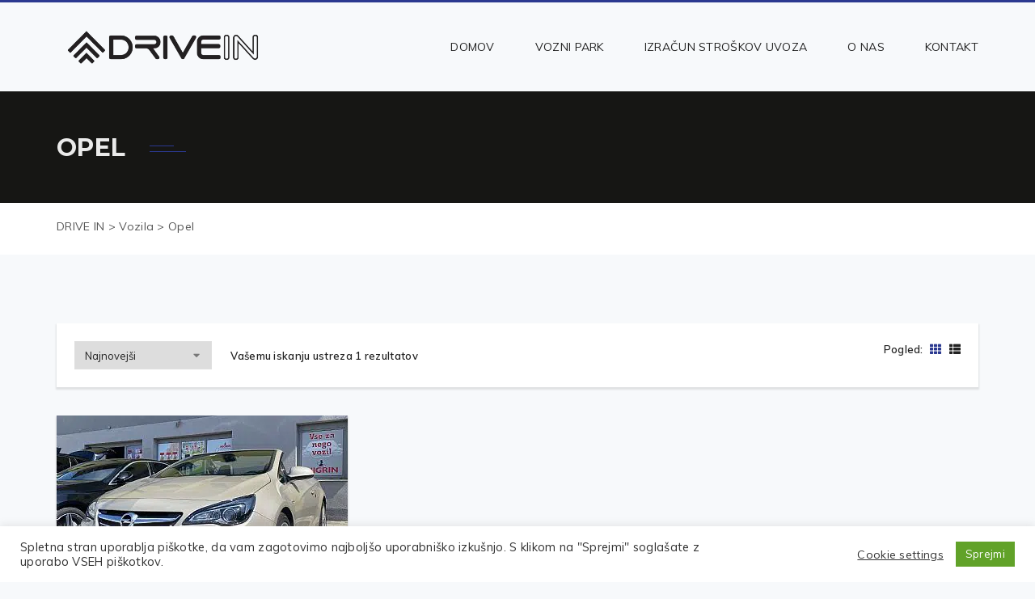

--- FILE ---
content_type: text/html; charset=UTF-8
request_url: https://drive-in.onoff.si/make/opel/
body_size: 24319
content:
<!DOCTYPE html>
<html lang="en-US">
<head><meta charset="UTF-8"/><script>if(navigator.userAgent.match(/MSIE|Internet Explorer/i)||navigator.userAgent.match(/Trident\/7\..*?rv:11/i)){var href=document.location.href;if(!href.match(/[?&]nowprocket/)){if(href.indexOf("?")==-1){if(href.indexOf("#")==-1){document.location.href=href+"?nowprocket=1"}else{document.location.href=href.replace("#","?nowprocket=1#")}}else{if(href.indexOf("#")==-1){document.location.href=href+"&nowprocket=1"}else{document.location.href=href.replace("#","&nowprocket=1#")}}}}</script><script>class RocketLazyLoadScripts{constructor(e){this.triggerEvents=e,this.eventOptions={passive:!0},this.userEventListener=this.triggerListener.bind(this),this.delayedScripts={normal:[],async:[],defer:[]},this.allJQueries=[]}_addUserInteractionListener(e){this.triggerEvents.forEach((t=>window.addEventListener(t,e.userEventListener,e.eventOptions)))}_removeUserInteractionListener(e){this.triggerEvents.forEach((t=>window.removeEventListener(t,e.userEventListener,e.eventOptions)))}triggerListener(){this._removeUserInteractionListener(this),"loading"===document.readyState?document.addEventListener("DOMContentLoaded",this._loadEverythingNow.bind(this)):this._loadEverythingNow()}async _loadEverythingNow(){this._delayEventListeners(),this._delayJQueryReady(this),this._handleDocumentWrite(),this._registerAllDelayedScripts(),this._preloadAllScripts(),await this._loadScriptsFromList(this.delayedScripts.normal),await this._loadScriptsFromList(this.delayedScripts.defer),await this._loadScriptsFromList(this.delayedScripts.async),await this._triggerDOMContentLoaded(),await this._triggerWindowLoad(),window.dispatchEvent(new Event("rocket-allScriptsLoaded"))}_registerAllDelayedScripts(){document.querySelectorAll("script[type=rocketlazyloadscript]").forEach((e=>{e.hasAttribute("src")?e.hasAttribute("async")&&!1!==e.async?this.delayedScripts.async.push(e):e.hasAttribute("defer")&&!1!==e.defer||"module"===e.getAttribute("data-rocket-type")?this.delayedScripts.defer.push(e):this.delayedScripts.normal.push(e):this.delayedScripts.normal.push(e)}))}async _transformScript(e){return await this._requestAnimFrame(),new Promise((t=>{const n=document.createElement("script");let r;[...e.attributes].forEach((e=>{let t=e.nodeName;"type"!==t&&("data-rocket-type"===t&&(t="type",r=e.nodeValue),n.setAttribute(t,e.nodeValue))})),e.hasAttribute("src")?(n.addEventListener("load",t),n.addEventListener("error",t)):(n.text=e.text,t()),e.parentNode.replaceChild(n,e)}))}async _loadScriptsFromList(e){const t=e.shift();return t?(await this._transformScript(t),this._loadScriptsFromList(e)):Promise.resolve()}_preloadAllScripts(){var e=document.createDocumentFragment();[...this.delayedScripts.normal,...this.delayedScripts.defer,...this.delayedScripts.async].forEach((t=>{const n=t.getAttribute("src");if(n){const t=document.createElement("link");t.href=n,t.rel="preload",t.as="script",e.appendChild(t)}})),document.head.appendChild(e)}_delayEventListeners(){let e={};function t(t,n){!function(t){function n(n){return e[t].eventsToRewrite.indexOf(n)>=0?"rocket-"+n:n}e[t]||(e[t]={originalFunctions:{add:t.addEventListener,remove:t.removeEventListener},eventsToRewrite:[]},t.addEventListener=function(){arguments[0]=n(arguments[0]),e[t].originalFunctions.add.apply(t,arguments)},t.removeEventListener=function(){arguments[0]=n(arguments[0]),e[t].originalFunctions.remove.apply(t,arguments)})}(t),e[t].eventsToRewrite.push(n)}function n(e,t){let n=e[t];Object.defineProperty(e,t,{get:()=>n||function(){},set(r){e["rocket"+t]=n=r}})}t(document,"DOMContentLoaded"),t(window,"DOMContentLoaded"),t(window,"load"),t(window,"pageshow"),t(document,"readystatechange"),n(document,"onreadystatechange"),n(window,"onload"),n(window,"onpageshow")}_delayJQueryReady(e){let t=window.jQuery;Object.defineProperty(window,"jQuery",{get:()=>t,set(n){if(n&&n.fn&&!e.allJQueries.includes(n)){n.fn.ready=n.fn.init.prototype.ready=function(t){e.domReadyFired?t.bind(document)(n):document.addEventListener("rocket-DOMContentLoaded",(()=>t.bind(document)(n)))};const t=n.fn.on;n.fn.on=n.fn.init.prototype.on=function(){if(this[0]===window){function e(e){return e.split(" ").map((e=>"load"===e||0===e.indexOf("load.")?"rocket-jquery-load":e)).join(" ")}"string"==typeof arguments[0]||arguments[0]instanceof String?arguments[0]=e(arguments[0]):"object"==typeof arguments[0]&&Object.keys(arguments[0]).forEach((t=>{delete Object.assign(arguments[0],{[e(t)]:arguments[0][t]})[t]}))}return t.apply(this,arguments),this},e.allJQueries.push(n)}t=n}})}async _triggerDOMContentLoaded(){this.domReadyFired=!0,await this._requestAnimFrame(),document.dispatchEvent(new Event("rocket-DOMContentLoaded")),await this._requestAnimFrame(),window.dispatchEvent(new Event("rocket-DOMContentLoaded")),await this._requestAnimFrame(),document.dispatchEvent(new Event("rocket-readystatechange")),await this._requestAnimFrame(),document.rocketonreadystatechange&&document.rocketonreadystatechange()}async _triggerWindowLoad(){await this._requestAnimFrame(),window.dispatchEvent(new Event("rocket-load")),await this._requestAnimFrame(),window.rocketonload&&window.rocketonload(),await this._requestAnimFrame(),this.allJQueries.forEach((e=>e(window).trigger("rocket-jquery-load"))),window.dispatchEvent(new Event("rocket-pageshow")),await this._requestAnimFrame(),window.rocketonpageshow&&window.rocketonpageshow()}_handleDocumentWrite(){const e=new Map;document.write=document.writeln=function(t){const n=document.currentScript,r=document.createRange(),i=n.parentElement;let o=e.get(n);void 0===o&&(o=n.nextSibling,e.set(n,o));const a=document.createDocumentFragment();r.setStart(a,0),a.appendChild(r.createContextualFragment(t)),i.insertBefore(a,o)}}async _requestAnimFrame(){return new Promise((e=>requestAnimationFrame(e)))}static run(){const e=new RocketLazyLoadScripts(["keydown","mousemove","touchmove","touchstart","touchend","wheel"]);e._addUserInteractionListener(e)}}RocketLazyLoadScripts.run();</script>
    
    <meta http-equiv="X-UA-Compatible" content="IE=edge">
    <meta name="viewport" content="width=device-width, initial-scale=1">
        <!--    <meta name="description" content="--><!--" />-->
    <!-- HTML5 Shim and Respond.js IE8 support of HTML5 elements and media queries -->
    <!-- WARNING: Respond.js doesn't work if you view the page via file:// -->
    <!--[if lt IE 9]>
    <link media="all" rel="stylesheet" type="text/css"
          href="https://drive-in.onoff.si/wp-content/themes/autoshowroom/css/ie9.css">
    <script src="https://drive-in.onoff.si/wp-content/themes/autoshowroom/js/html5.js"></script>
    <![endif]-->
    <!--    <script type="rocketlazyloadscript" src='https://www.google.com/recaptcha/api.js'></script>-->
    <title>Opel &#8211; DRIVE IN</title><link rel="preload" as="style" href="https://fonts.googleapis.com/css?family=Montserrat%3A300%2C400%2C500%2C600%2C700%7CMuli%3A300%2C400%2C300italic%2C600%2C700&#038;subset=latin%2Clatin-ext&#038;display=swap" /><link rel="stylesheet" href="https://fonts.googleapis.com/css?family=Montserrat%3A300%2C400%2C500%2C600%2C700%7CMuli%3A300%2C400%2C300italic%2C600%2C700&#038;subset=latin%2Clatin-ext&#038;display=swap" media="print" onload="this.media='all'" /><noscript><link rel="stylesheet" href="https://fonts.googleapis.com/css?family=Montserrat%3A300%2C400%2C500%2C600%2C700%7CMuli%3A300%2C400%2C300italic%2C600%2C700&#038;subset=latin%2Clatin-ext&#038;display=swap" /></noscript><link rel="stylesheet" href="https://drive-in.onoff.si/wp-content/cache/min/1/756c6179b7b2dab47785fc48eed33d41.css" media="all" data-minify="1" />
<meta name='robots' content='max-image-preview:large' />
<link rel='dns-prefetch' href='//fonts.googleapis.com' />
<link rel='dns-prefetch' href='//use.fontawesome.com' />
<link href='https://fonts.gstatic.com' crossorigin rel='preconnect' />
<link rel="alternate" type="application/rss+xml" title="DRIVE IN &raquo; Feed" href="https://drive-in.onoff.si/feed/" />
<link rel="alternate" type="application/rss+xml" title="DRIVE IN &raquo; Comments Feed" href="https://drive-in.onoff.si/comments/feed/" />
<link rel="alternate" type="application/rss+xml" title="DRIVE IN &raquo; Opel Znamka Feed" href="https://drive-in.onoff.si/make/opel/feed/" />
<style id='wp-img-auto-sizes-contain-inline-css' type='text/css'>
img:is([sizes=auto i],[sizes^="auto," i]){contain-intrinsic-size:3000px 1500px}
/*# sourceURL=wp-img-auto-sizes-contain-inline-css */
</style>
<style id='wp-emoji-styles-inline-css' type='text/css'>

	img.wp-smiley, img.emoji {
		display: inline !important;
		border: none !important;
		box-shadow: none !important;
		height: 1em !important;
		width: 1em !important;
		margin: 0 0.07em !important;
		vertical-align: -0.1em !important;
		background: none !important;
		padding: 0 !important;
	}
/*# sourceURL=wp-emoji-styles-inline-css */
</style>

<style id='global-styles-inline-css' type='text/css'>
:root{--wp--preset--aspect-ratio--square: 1;--wp--preset--aspect-ratio--4-3: 4/3;--wp--preset--aspect-ratio--3-4: 3/4;--wp--preset--aspect-ratio--3-2: 3/2;--wp--preset--aspect-ratio--2-3: 2/3;--wp--preset--aspect-ratio--16-9: 16/9;--wp--preset--aspect-ratio--9-16: 9/16;--wp--preset--color--black: #000000;--wp--preset--color--cyan-bluish-gray: #abb8c3;--wp--preset--color--white: #ffffff;--wp--preset--color--pale-pink: #f78da7;--wp--preset--color--vivid-red: #cf2e2e;--wp--preset--color--luminous-vivid-orange: #ff6900;--wp--preset--color--luminous-vivid-amber: #fcb900;--wp--preset--color--light-green-cyan: #7bdcb5;--wp--preset--color--vivid-green-cyan: #00d084;--wp--preset--color--pale-cyan-blue: #8ed1fc;--wp--preset--color--vivid-cyan-blue: #0693e3;--wp--preset--color--vivid-purple: #9b51e0;--wp--preset--gradient--vivid-cyan-blue-to-vivid-purple: linear-gradient(135deg,rgb(6,147,227) 0%,rgb(155,81,224) 100%);--wp--preset--gradient--light-green-cyan-to-vivid-green-cyan: linear-gradient(135deg,rgb(122,220,180) 0%,rgb(0,208,130) 100%);--wp--preset--gradient--luminous-vivid-amber-to-luminous-vivid-orange: linear-gradient(135deg,rgb(252,185,0) 0%,rgb(255,105,0) 100%);--wp--preset--gradient--luminous-vivid-orange-to-vivid-red: linear-gradient(135deg,rgb(255,105,0) 0%,rgb(207,46,46) 100%);--wp--preset--gradient--very-light-gray-to-cyan-bluish-gray: linear-gradient(135deg,rgb(238,238,238) 0%,rgb(169,184,195) 100%);--wp--preset--gradient--cool-to-warm-spectrum: linear-gradient(135deg,rgb(74,234,220) 0%,rgb(151,120,209) 20%,rgb(207,42,186) 40%,rgb(238,44,130) 60%,rgb(251,105,98) 80%,rgb(254,248,76) 100%);--wp--preset--gradient--blush-light-purple: linear-gradient(135deg,rgb(255,206,236) 0%,rgb(152,150,240) 100%);--wp--preset--gradient--blush-bordeaux: linear-gradient(135deg,rgb(254,205,165) 0%,rgb(254,45,45) 50%,rgb(107,0,62) 100%);--wp--preset--gradient--luminous-dusk: linear-gradient(135deg,rgb(255,203,112) 0%,rgb(199,81,192) 50%,rgb(65,88,208) 100%);--wp--preset--gradient--pale-ocean: linear-gradient(135deg,rgb(255,245,203) 0%,rgb(182,227,212) 50%,rgb(51,167,181) 100%);--wp--preset--gradient--electric-grass: linear-gradient(135deg,rgb(202,248,128) 0%,rgb(113,206,126) 100%);--wp--preset--gradient--midnight: linear-gradient(135deg,rgb(2,3,129) 0%,rgb(40,116,252) 100%);--wp--preset--font-size--small: 13px;--wp--preset--font-size--medium: 20px;--wp--preset--font-size--large: 36px;--wp--preset--font-size--x-large: 42px;--wp--preset--spacing--20: 0.44rem;--wp--preset--spacing--30: 0.67rem;--wp--preset--spacing--40: 1rem;--wp--preset--spacing--50: 1.5rem;--wp--preset--spacing--60: 2.25rem;--wp--preset--spacing--70: 3.38rem;--wp--preset--spacing--80: 5.06rem;--wp--preset--shadow--natural: 6px 6px 9px rgba(0, 0, 0, 0.2);--wp--preset--shadow--deep: 12px 12px 50px rgba(0, 0, 0, 0.4);--wp--preset--shadow--sharp: 6px 6px 0px rgba(0, 0, 0, 0.2);--wp--preset--shadow--outlined: 6px 6px 0px -3px rgb(255, 255, 255), 6px 6px rgb(0, 0, 0);--wp--preset--shadow--crisp: 6px 6px 0px rgb(0, 0, 0);}:where(.is-layout-flex){gap: 0.5em;}:where(.is-layout-grid){gap: 0.5em;}body .is-layout-flex{display: flex;}.is-layout-flex{flex-wrap: wrap;align-items: center;}.is-layout-flex > :is(*, div){margin: 0;}body .is-layout-grid{display: grid;}.is-layout-grid > :is(*, div){margin: 0;}:where(.wp-block-columns.is-layout-flex){gap: 2em;}:where(.wp-block-columns.is-layout-grid){gap: 2em;}:where(.wp-block-post-template.is-layout-flex){gap: 1.25em;}:where(.wp-block-post-template.is-layout-grid){gap: 1.25em;}.has-black-color{color: var(--wp--preset--color--black) !important;}.has-cyan-bluish-gray-color{color: var(--wp--preset--color--cyan-bluish-gray) !important;}.has-white-color{color: var(--wp--preset--color--white) !important;}.has-pale-pink-color{color: var(--wp--preset--color--pale-pink) !important;}.has-vivid-red-color{color: var(--wp--preset--color--vivid-red) !important;}.has-luminous-vivid-orange-color{color: var(--wp--preset--color--luminous-vivid-orange) !important;}.has-luminous-vivid-amber-color{color: var(--wp--preset--color--luminous-vivid-amber) !important;}.has-light-green-cyan-color{color: var(--wp--preset--color--light-green-cyan) !important;}.has-vivid-green-cyan-color{color: var(--wp--preset--color--vivid-green-cyan) !important;}.has-pale-cyan-blue-color{color: var(--wp--preset--color--pale-cyan-blue) !important;}.has-vivid-cyan-blue-color{color: var(--wp--preset--color--vivid-cyan-blue) !important;}.has-vivid-purple-color{color: var(--wp--preset--color--vivid-purple) !important;}.has-black-background-color{background-color: var(--wp--preset--color--black) !important;}.has-cyan-bluish-gray-background-color{background-color: var(--wp--preset--color--cyan-bluish-gray) !important;}.has-white-background-color{background-color: var(--wp--preset--color--white) !important;}.has-pale-pink-background-color{background-color: var(--wp--preset--color--pale-pink) !important;}.has-vivid-red-background-color{background-color: var(--wp--preset--color--vivid-red) !important;}.has-luminous-vivid-orange-background-color{background-color: var(--wp--preset--color--luminous-vivid-orange) !important;}.has-luminous-vivid-amber-background-color{background-color: var(--wp--preset--color--luminous-vivid-amber) !important;}.has-light-green-cyan-background-color{background-color: var(--wp--preset--color--light-green-cyan) !important;}.has-vivid-green-cyan-background-color{background-color: var(--wp--preset--color--vivid-green-cyan) !important;}.has-pale-cyan-blue-background-color{background-color: var(--wp--preset--color--pale-cyan-blue) !important;}.has-vivid-cyan-blue-background-color{background-color: var(--wp--preset--color--vivid-cyan-blue) !important;}.has-vivid-purple-background-color{background-color: var(--wp--preset--color--vivid-purple) !important;}.has-black-border-color{border-color: var(--wp--preset--color--black) !important;}.has-cyan-bluish-gray-border-color{border-color: var(--wp--preset--color--cyan-bluish-gray) !important;}.has-white-border-color{border-color: var(--wp--preset--color--white) !important;}.has-pale-pink-border-color{border-color: var(--wp--preset--color--pale-pink) !important;}.has-vivid-red-border-color{border-color: var(--wp--preset--color--vivid-red) !important;}.has-luminous-vivid-orange-border-color{border-color: var(--wp--preset--color--luminous-vivid-orange) !important;}.has-luminous-vivid-amber-border-color{border-color: var(--wp--preset--color--luminous-vivid-amber) !important;}.has-light-green-cyan-border-color{border-color: var(--wp--preset--color--light-green-cyan) !important;}.has-vivid-green-cyan-border-color{border-color: var(--wp--preset--color--vivid-green-cyan) !important;}.has-pale-cyan-blue-border-color{border-color: var(--wp--preset--color--pale-cyan-blue) !important;}.has-vivid-cyan-blue-border-color{border-color: var(--wp--preset--color--vivid-cyan-blue) !important;}.has-vivid-purple-border-color{border-color: var(--wp--preset--color--vivid-purple) !important;}.has-vivid-cyan-blue-to-vivid-purple-gradient-background{background: var(--wp--preset--gradient--vivid-cyan-blue-to-vivid-purple) !important;}.has-light-green-cyan-to-vivid-green-cyan-gradient-background{background: var(--wp--preset--gradient--light-green-cyan-to-vivid-green-cyan) !important;}.has-luminous-vivid-amber-to-luminous-vivid-orange-gradient-background{background: var(--wp--preset--gradient--luminous-vivid-amber-to-luminous-vivid-orange) !important;}.has-luminous-vivid-orange-to-vivid-red-gradient-background{background: var(--wp--preset--gradient--luminous-vivid-orange-to-vivid-red) !important;}.has-very-light-gray-to-cyan-bluish-gray-gradient-background{background: var(--wp--preset--gradient--very-light-gray-to-cyan-bluish-gray) !important;}.has-cool-to-warm-spectrum-gradient-background{background: var(--wp--preset--gradient--cool-to-warm-spectrum) !important;}.has-blush-light-purple-gradient-background{background: var(--wp--preset--gradient--blush-light-purple) !important;}.has-blush-bordeaux-gradient-background{background: var(--wp--preset--gradient--blush-bordeaux) !important;}.has-luminous-dusk-gradient-background{background: var(--wp--preset--gradient--luminous-dusk) !important;}.has-pale-ocean-gradient-background{background: var(--wp--preset--gradient--pale-ocean) !important;}.has-electric-grass-gradient-background{background: var(--wp--preset--gradient--electric-grass) !important;}.has-midnight-gradient-background{background: var(--wp--preset--gradient--midnight) !important;}.has-small-font-size{font-size: var(--wp--preset--font-size--small) !important;}.has-medium-font-size{font-size: var(--wp--preset--font-size--medium) !important;}.has-large-font-size{font-size: var(--wp--preset--font-size--large) !important;}.has-x-large-font-size{font-size: var(--wp--preset--font-size--x-large) !important;}
/*# sourceURL=global-styles-inline-css */
</style>

<style id='classic-theme-styles-inline-css' type='text/css'>
/*! This file is auto-generated */
.wp-block-button__link{color:#fff;background-color:#32373c;border-radius:9999px;box-shadow:none;text-decoration:none;padding:calc(.667em + 2px) calc(1.333em + 2px);font-size:1.125em}.wp-block-file__button{background:#32373c;color:#fff;text-decoration:none}
/*# sourceURL=/wp-includes/css/classic-themes.min.css */
</style>





<style id='rs-plugin-settings-inline-css' type='text/css'>
#rs-demo-id {}
/*# sourceURL=rs-plugin-settings-inline-css */
</style>




















<style id='bfa-font-awesome-v4-shim-inline-css' type='text/css'>

			@font-face {
				font-family: 'FontAwesome';
				src: url('https://use.fontawesome.com/releases/v5.15.4/webfonts/fa-brands-400.eot'),
				url('https://use.fontawesome.com/releases/v5.15.4/webfonts/fa-brands-400.eot?#iefix') format('embedded-opentype'),
				url('https://use.fontawesome.com/releases/v5.15.4/webfonts/fa-brands-400.woff2') format('woff2'),
				url('https://use.fontawesome.com/releases/v5.15.4/webfonts/fa-brands-400.woff') format('woff'),
				url('https://use.fontawesome.com/releases/v5.15.4/webfonts/fa-brands-400.ttf') format('truetype'),
				url('https://use.fontawesome.com/releases/v5.15.4/webfonts/fa-brands-400.svg#fontawesome') format('svg');
			}

			@font-face {
				font-family: 'FontAwesome';
				src: url('https://use.fontawesome.com/releases/v5.15.4/webfonts/fa-solid-900.eot'),
				url('https://use.fontawesome.com/releases/v5.15.4/webfonts/fa-solid-900.eot?#iefix') format('embedded-opentype'),
				url('https://use.fontawesome.com/releases/v5.15.4/webfonts/fa-solid-900.woff2') format('woff2'),
				url('https://use.fontawesome.com/releases/v5.15.4/webfonts/fa-solid-900.woff') format('woff'),
				url('https://use.fontawesome.com/releases/v5.15.4/webfonts/fa-solid-900.ttf') format('truetype'),
				url('https://use.fontawesome.com/releases/v5.15.4/webfonts/fa-solid-900.svg#fontawesome') format('svg');
			}

			@font-face {
				font-family: 'FontAwesome';
				src: url('https://use.fontawesome.com/releases/v5.15.4/webfonts/fa-regular-400.eot'),
				url('https://use.fontawesome.com/releases/v5.15.4/webfonts/fa-regular-400.eot?#iefix') format('embedded-opentype'),
				url('https://use.fontawesome.com/releases/v5.15.4/webfonts/fa-regular-400.woff2') format('woff2'),
				url('https://use.fontawesome.com/releases/v5.15.4/webfonts/fa-regular-400.woff') format('woff'),
				url('https://use.fontawesome.com/releases/v5.15.4/webfonts/fa-regular-400.ttf') format('truetype'),
				url('https://use.fontawesome.com/releases/v5.15.4/webfonts/fa-regular-400.svg#fontawesome') format('svg');
				unicode-range: U+F004-F005,U+F007,U+F017,U+F022,U+F024,U+F02E,U+F03E,U+F044,U+F057-F059,U+F06E,U+F070,U+F075,U+F07B-F07C,U+F080,U+F086,U+F089,U+F094,U+F09D,U+F0A0,U+F0A4-F0A7,U+F0C5,U+F0C7-F0C8,U+F0E0,U+F0EB,U+F0F3,U+F0F8,U+F0FE,U+F111,U+F118-F11A,U+F11C,U+F133,U+F144,U+F146,U+F14A,U+F14D-F14E,U+F150-F152,U+F15B-F15C,U+F164-F165,U+F185-F186,U+F191-F192,U+F1AD,U+F1C1-F1C9,U+F1CD,U+F1D8,U+F1E3,U+F1EA,U+F1F6,U+F1F9,U+F20A,U+F247-F249,U+F24D,U+F254-F25B,U+F25D,U+F267,U+F271-F274,U+F279,U+F28B,U+F28D,U+F2B5-F2B6,U+F2B9,U+F2BB,U+F2BD,U+F2C1-F2C2,U+F2D0,U+F2D2,U+F2DC,U+F2ED,U+F328,U+F358-F35B,U+F3A5,U+F3D1,U+F410,U+F4AD;
			}
		
/*# sourceURL=bfa-font-awesome-v4-shim-inline-css */
</style>
<style id='rocket-lazyload-inline-css' type='text/css'>
.rll-youtube-player{position:relative;padding-bottom:56.23%;height:0;overflow:hidden;max-width:100%;}.rll-youtube-player iframe{position:absolute;top:0;left:0;width:100%;height:100%;z-index:100;background:0 0}.rll-youtube-player img{bottom:0;display:block;left:0;margin:auto;max-width:100%;width:100%;position:absolute;right:0;top:0;border:none;height:auto;cursor:pointer;-webkit-transition:.4s all;-moz-transition:.4s all;transition:.4s all}.rll-youtube-player img:hover{-webkit-filter:brightness(75%)}.rll-youtube-player .play{height:72px;width:72px;left:50%;top:50%;margin-left:-36px;margin-top:-36px;position:absolute;background:url(https://drive-in.onoff.si/wp-content/plugins/wp-rocket/assets/img/youtube.png) no-repeat;cursor:pointer}
/*# sourceURL=rocket-lazyload-inline-css */
</style>
<script type="text/javascript" src="https://code.jquery.com/jquery-2.2.4.min.js?ver=2.2.4" id="jquery-core-js" defer></script>
<script type="text/javascript" id="cookie-law-info-js-extra">
/* <![CDATA[ */
var Cli_Data = {"nn_cookie_ids":["__cfduid","_ga","_ga_M0LRJ8JHT1","cookielawinfo-checkbox-advertisement"],"cookielist":[],"non_necessary_cookies":{"necessary":["__cfduid"],"analytics":["_ga"],"others":["_ga_M0LRJ8JHT1"]},"ccpaEnabled":"","ccpaRegionBased":"","ccpaBarEnabled":"","strictlyEnabled":["necessary","obligatoire"],"ccpaType":"gdpr","js_blocking":"1","custom_integration":"","triggerDomRefresh":"","secure_cookies":""};
var cli_cookiebar_settings = {"animate_speed_hide":"500","animate_speed_show":"500","background":"#FFF","border":"#b1a6a6c2","border_on":"","button_1_button_colour":"#61a229","button_1_button_hover":"#4e8221","button_1_link_colour":"#fff","button_1_as_button":"1","button_1_new_win":"","button_2_button_colour":"#333","button_2_button_hover":"#292929","button_2_link_colour":"#444","button_2_as_button":"","button_2_hidebar":"","button_3_button_colour":"#3566bb","button_3_button_hover":"#2a5296","button_3_link_colour":"#fff","button_3_as_button":"1","button_3_new_win":"","button_4_button_colour":"#000","button_4_button_hover":"#000000","button_4_link_colour":"#333333","button_4_as_button":"","button_7_button_colour":"#61a229","button_7_button_hover":"#4e8221","button_7_link_colour":"#fff","button_7_as_button":"1","button_7_new_win":"","font_family":"inherit","header_fix":"","notify_animate_hide":"1","notify_animate_show":"","notify_div_id":"#cookie-law-info-bar","notify_position_horizontal":"right","notify_position_vertical":"bottom","scroll_close":"","scroll_close_reload":"","accept_close_reload":"","reject_close_reload":"","showagain_tab":"","showagain_background":"#fff","showagain_border":"#000","showagain_div_id":"#cookie-law-info-again","showagain_x_position":"100px","text":"#333333","show_once_yn":"","show_once":"10000","logging_on":"","as_popup":"","popup_overlay":"1","bar_heading_text":"","cookie_bar_as":"banner","popup_showagain_position":"bottom-right","widget_position":"left"};
var log_object = {"ajax_url":"https://drive-in.onoff.si/wp-admin/admin-ajax.php"};
//# sourceURL=cookie-law-info-js-extra
/* ]]> */
</script>
<script data-minify="1" type="text/javascript" src="https://drive-in.onoff.si/wp-content/cache/min/1/wp-content/plugins/cookie-law-info/public/js/cookie-law-info-public.js?ver=1642023149" id="cookie-law-info-js" defer></script>
<script type="text/javascript" id="insert_post_from_front_end-js-extra">
/* <![CDATA[ */
var my_ajax_object = {"ajax_url":"https://drive-in.onoff.si/wp-admin/admin-ajax.php"};
//# sourceURL=insert_post_from_front_end-js-extra
/* ]]> */
</script>
<script data-minify="1" type="text/javascript" src="https://drive-in.onoff.si/wp-content/cache/min/1/wp-content/plugins/progression-car-dealer-master/includes/insert-post-from-front-end/public/js/insert_post_from_front_end-public.js?ver=1642023149" id="insert_post_from_front_end-js" defer></script>
<script type="text/javascript" src="https://drive-in.onoff.si/wp-content/plugins/revslider/public/assets/js/rbtools.min.js?ver=6.3.3" id="tp-tools-js" defer></script>
<script type="text/javascript" src="https://drive-in.onoff.si/wp-content/plugins/revslider/public/assets/js/rs6.min.js?ver=6.3.3" id="revmin-js" defer></script>
<link rel="https://api.w.org/" href="https://drive-in.onoff.si/wp-json/" /><link rel="EditURI" type="application/rsd+xml" title="RSD" href="https://drive-in.onoff.si/xmlrpc.php?rsd" />
<meta name="generator" content="WordPress 6.9" />

        
        <style type="text/css">
                body header nav ul.navbar-nav li > a,
            #mega-menu-wrap-primary #mega-menu-primary > li.mega-menu-item > a.mega-menu-link,
            #mega-menu-wrap-primary-home-8 #mega-menu-primary-home-8 > li.mega-menu-item > a.mega-menu-link,
            #mega-menu-wrap-primary-home-8 #mega-menu-primary-home-8 > li.mega-menu-item.mega-current-menu-item > a.mega-menu-link, 
            #mega-menu-wrap-primary-home-8 #mega-menu-primary-home-8 > li.mega-menu-item.mega-current-menu-ancestor > a.mega-menu-link, 
            #mega-menu-wrap-primary-home-8 #mega-menu-primary-home-8 > li.mega-menu-item.mega-current-page-ancestor > a.mega-menu-link,
            #mega-menu-wrap-primary-home-7 #mega-menu-primary-home-7 > li.mega-menu-item > a.mega-menu-link,
            #mega-menu-wrap-primary-home-6 #mega-menu-primary-home-6 > li.mega-menu-item > a.mega-menu-link,
            #mega-menu-wrap-primary-home-3 #mega-menu-primary-home-3 > li.mega-menu-item > a.mega-menu-link,
            #mega-menu-wrap-primary-home-2 #mega-menu-primary-home-2 > li.mega-menu-item > a.mega-menu-link,
            #mega-menu-wrap-primary-home-9 #mega-menu-primary-home-9 > li.mega-menu-item > a.mega-menu-link,
            #mega-menu-wrap-primary-home-10 #mega-menu-primary-home-10 > li.mega-menu-item > a.mega-menu-link
            {
            color:#222;
            }
            body header nav ul.navbar-nav li > a:hover,
            body #mega-menu-wrap-primary #mega-menu-primary > li.mega-menu-item.mega-current-menu-item > a.mega-menu-link,
            body #mega-menu-wrap-primary #mega-menu-primary > li.mega-menu-item.mega-current-menu-ancestor > a.mega-menu-link,
            body #mega-menu-wrap-primary #mega-menu-primary > li.mega-menu-item.mega-toggle-on > a.mega-menu-link,
            body #mega-menu-wrap-primary #mega-menu-primary > li.mega-menu-item > a.mega-menu-link:hover,
            body #mega-menu-wrap-primary #mega-menu-primary > li.mega-menu-item > a.mega-menu-link:focus,
            #mega-menu-wrap-primary-home-8 #mega-menu-primary-home-8 > li.mega-menu-item > a.mega-menu-link:hover,
            #mega-menu-wrap-primary-home-8 #mega-menu-primary-home-8 > li.mega-menu-item.mega-current-menu-item > a.mega-menu-link, 
            #mega-menu-wrap-primary-home-8 #mega-menu-primary-home-8 > li.mega-menu-item.mega-current-menu-ancestor > a.mega-menu-link, 
            #mega-menu-wrap-primary-home-8 #mega-menu-primary-home-8 > li.mega-menu-item.mega-current-page-ancestor > a.mega-menu-link,
            #mega-menu-wrap-primary-home-6 #mega-menu-primary-home-6 > li.mega-menu-item.mega-current-menu-item > a.mega-menu-link,
            #mega-menu-wrap-primary-home-6 #mega-menu-primary-home-6 > li.mega-menu-item.mega-current-menu-ancestor > a.mega-menu-link,
            #mega-menu-wrap-primary-home-6 #mega-menu-primary-home-6 > li.mega-menu-item.mega-current-page-ancestor > a.mega-menu-link,
            #mega-menu-wrap-primary-home-6 #mega-menu-primary-home-6 > li.mega-menu-item > a.mega-menu-link:hover,
            #mega-menu-wrap-primary-home-6 #mega-menu-primary-home-9 > li.mega-menu-item.mega-toggle-on > a.mega-menu-link,
            #mega-menu-wrap-primary-home-7 #mega-menu-primary-home-7 > li.mega-menu-item.mega-current-menu-item > a.mega-menu-link,
            #mega-menu-wrap-primary-home-7 #mega-menu-primary-home-7 > li.mega-menu-item.mega-current-menu-ancestor > a.mega-menu-link,
            #mega-menu-wrap-primary-home-7 #mega-menu-primary-home-7 > li.mega-menu-item.mega-current-page-ancestor > a.mega-menu-link,
            #mega-menu-wrap-primary-home-7 #mega-menu-primary-home-7 > li.mega-menu-item > a.mega-menu-link:hover,
            #mega-menu-wrap-primary-home-7 #mega-menu-primary-home-9 > li.mega-menu-item.mega-toggle-on > a.mega-menu-link,
            #mega-menu-wrap-primary-home-3 #mega-menu-primary-home-3 > li.mega-menu-item.mega-current-menu-item > a.mega-menu-link,
            #mega-menu-wrap-primary-home-3 #mega-menu-primary-home-3 > li.mega-menu-item.mega-current-menu-ancestor > a.mega-menu-link,
            #mega-menu-wrap-primary-home-3 #mega-menu-primary-home-3 > li.mega-menu-item.mega-current-page-ancestor > a.mega-menu-link,
            #mega-menu-wrap-primary-home-3 #mega-menu-primary-home-3 > li.mega-menu-item > a.mega-menu-link:hover,
            #mega-menu-wrap-primary-home-3 #mega-menu-primary-home-9 > li.mega-menu-item.mega-toggle-on > a.mega-menu-link,
            #mega-menu-wrap-primary-home-2 #mega-menu-primary-home-2 > li.mega-menu-item.mega-current-menu-item > a.mega-menu-link,
            #mega-menu-wrap-primary-home-2 #mega-menu-primary-home-2 > li.mega-menu-item.mega-current-menu-ancestor > a.mega-menu-link,
            #mega-menu-wrap-primary-home-2 #mega-menu-primary-home-2 > li.mega-menu-item.mega-current-page-ancestor > a.mega-menu-link,
            #mega-menu-wrap-primary-home-2 #mega-menu-primary-home-2 > li.mega-menu-item > a.mega-menu-link:hover,
            #mega-menu-wrap-primary-home-2 #mega-menu-primary-home-9 > li.mega-menu-item.mega-toggle-on > a.mega-menu-link,
            #mega-menu-wrap-primary-home-9 #mega-menu-primary-home-9 > li.mega-menu-item > a.mega-menu-link:hover,
            #mega-menu-wrap-primary-home-9 #mega-menu-primary-home-9 > li.mega-menu-item.mega-toggle-on > a.mega-menu-link,
            #mega-menu-wrap-primary-home-10 #mega-menu-primary-home-10 > li.mega-menu-item.mega-toggle-on > a.mega-menu-link
            
            {
            color:#2b3990;
            }
            body header nav ul.navbar-nav ul.sub-menu li a,
            #mega-menu-wrap-primary #mega-menu-primary > li.mega-menu-flyout ul.mega-sub-menu li.mega-menu-item a.mega-menu-link,
            #mega-menu-wrap-primary #mega-menu-primary > li.mega-menu-megamenu > ul.mega-sub-menu > li.mega-menu-item h4.mega-block-title, 
            #mega-menu-wrap-primary #mega-menu-primary > li.mega-menu-megamenu > ul.mega-sub-menu li.mega-menu-column > ul.mega-sub-menu > li.mega-menu-item h4.mega-block-title,
            #mega-menu-wrap-primary-home-8 #mega-menu-primary-home-8 > li.mega-menu-flyout ul.mega-sub-menu li.mega-menu-item a.mega-menu-link,
            header #mega-menu-wrap-primary #mega-menu-primary .mega-menu-item-type-widget ul li a, 
            header #mega-menu-wrap-primary-home-2 #mega-menu-primary .mega-menu-item-type-widget ul li a, 
            header #mega-menu-wrap-primary-home-3 #mega-menu-primary .mega-menu-item-type-widget ul li a, 
            header #mega-menu-wrap-primary #mega-menu-primary-home-2 .mega-menu-item-type-widget ul li a, 
            header #mega-menu-wrap-primary-home-2 #mega-menu-primary-home-2 .mega-menu-item-type-widget ul li a, 
            header #mega-menu-wrap-primary-home-3 #mega-menu-primary-home-2 .mega-menu-item-type-widget ul li a, 
            header #mega-menu-wrap-primary #mega-menu-primary-home-3 .mega-menu-item-type-widget ul li a, 
            header #mega-menu-wrap-primary-home-2 #mega-menu-primary-home-3 .mega-menu-item-type-widget ul li a, 
            header #mega-menu-wrap-primary-home-3 #mega-menu-primary-home-3 .mega-menu-item-type-widget ul li a,
            header #mega-menu-wrap-primary #mega-menu-primary .menu li i, 
            header #mega-menu-wrap-primary-home-2 #mega-menu-primary .menu li i, 
            header #mega-menu-wrap-primary-home-3 #mega-menu-primary .menu li i, 
            header #mega-menu-wrap-primary #mega-menu-primary-home-2 .menu li i, 
            header #mega-menu-wrap-primary-home-2 #mega-menu-primary-home-2 .menu li i, 
            header #mega-menu-wrap-primary-home-3 #mega-menu-primary-home-2 .menu li i, 
            header #mega-menu-wrap-primary #mega-menu-primary-home-3 .menu li i, 
            header #mega-menu-wrap-primary-home-2 #mega-menu-primary-home-3 .menu li i, 
            header #mega-menu-wrap-primary-home-6 #mega-menu-primary-home-6 .menu li i, 
            header #mega-menu-wrap-primary-home-3 #mega-menu-primary-home-3 .menu li i,
            #mega-menu-wrap-primary-home-7 #mega-menu-primary-home-7 > li.mega-menu-flyout ul.mega-sub-menu li.mega-menu-item a.mega-menu-link,
            #mega-menu-wrap-primary-home-6 #mega-menu-primary-home-6 > li.mega-menu-flyout ul.mega-sub-menu li.mega-menu-item a.mega-menu-link,
            #mega-menu-wrap-primary-home-3 #mega-menu-primary-home-3 > li.mega-menu-flyout ul.mega-sub-menu li.mega-menu-item a.mega-menu-link,
            #mega-menu-wrap-primary-home-2 #mega-menu-primary-home-2 > li.mega-menu-flyout ul.mega-sub-menu li.mega-menu-item a.mega-menu-link,
            #mega-menu-wrap-primary-home-9 #mega-menu-primary-home-9 > li.mega-menu-flyout ul.mega-sub-menu li.mega-menu-item a.mega-menu-link,
            #mega-menu-wrap-primary-home-10 #mega-menu-primary-home-10 > li.mega-menu-flyout ul.mega-sub-menu li.mega-menu-item a.mega-menu-link
            {
            color:#222;
            }
            body header nav ul.navbar-nav ul.sub-menu li a:hover,
            body #mega-menu-wrap-primary #mega-menu-primary > li.mega-menu-flyout ul.mega-sub-menu li.mega-menu-item a.mega-menu-link:hover,
            body #mega-menu-wrap-primary #mega-menu-primary > li.mega-menu-flyout ul.mega-sub-menu li.mega-menu-item a.mega-menu-link:focus,
            #mega-menu-wrap-primary-home-8 #mega-menu-primary-home-8 > li.mega-menu-flyout ul.mega-sub-menu li.mega-menu-item a.mega-menu-link:hover, 
            #mega-menu-wrap-primary-home-8 #mega-menu-primary-home-8 > li.mega-menu-flyout ul.mega-sub-menu li.mega-menu-item a.mega-menu-link:focus,
            header #mega-menu-wrap-primary #mega-menu-primary .menu li a:hover, 
            header #mega-menu-wrap-primary-home-2 #mega-menu-primary .menu li a:hover, 
            header #mega-menu-wrap-primary-home-3 #mega-menu-primary .menu li a:hover, 
            header #mega-menu-wrap-primary #mega-menu-primary-home-2 .menu li a:hover, 
            header #mega-menu-wrap-primary-home-2 #mega-menu-primary-home-2 .menu li a:hover, 
            header #mega-menu-wrap-primary-home-3 #mega-menu-primary-home-2 .menu li a:hover, 
            header #mega-menu-wrap-primary #mega-menu-primary-home-3 .menu li a:hover, 
            header #mega-menu-wrap-primary-home-2 #mega-menu-primary-home-3 .menu li a:hover, 
            header #mega-menu-wrap-primary-home-6 #mega-menu-primary-home-6 .menu li a:hover, 
            header #mega-menu-wrap-primary-home-3 #mega-menu-primary-home-3 .menu li a:hover,
            header #mega-menu-wrap-primary #mega-menu-primary .menu li:hover i, 
            header #mega-menu-wrap-primary-home-2 #mega-menu-primary .menu li:hover i, 
            header #mega-menu-wrap-primary-home-3 #mega-menu-primary .menu li:hover i, 
            header #mega-menu-wrap-primary #mega-menu-primary-home-2 .menu li:hover i, 
            header #mega-menu-wrap-primary-home-2 #mega-menu-primary-home-2 .menu li:hover i, 
            header #mega-menu-wrap-primary-home-3 #mega-menu-primary-home-2 .menu li:hover i, 
            header #mega-menu-wrap-primary #mega-menu-primary-home-3 .menu li:hover i, 
            header #mega-menu-wrap-primary-home-2 #mega-menu-primary-home-3 .menu li:hover i, 
            header #mega-menu-wrap-primary-home-3 #mega-menu-primary-home-3 .menu li:hover i,
            #mega-menu-wrap-primary-home-2 #mega-menu-primary-home-2 > li.mega-menu-flyout ul.mega-sub-menu li.mega-menu-item a.mega-menu-link:hover,
            #mega-menu-wrap-primary-home-2 #mega-menu-primary-home-2 > li.mega-menu-flyout ul.mega-sub-menu li.mega-menu-item a.mega-menu-link:focus,
            #mega-menu-wrap-primary-home-3 #mega-menu-primary-home-3 > li.mega-menu-flyout ul.mega-sub-menu li.mega-menu-item a.mega-menu-link:hover,
            #mega-menu-wrap-primary-home-3 #mega-menu-primary-home-3 > li.mega-menu-flyout ul.mega-sub-menu li.mega-menu-item a.mega-menu-link:focus,
            #mega-menu-wrap-primary-home-6 #mega-menu-primary-home-6 > li.mega-menu-flyout ul.mega-sub-menu li.mega-menu-item a.mega-menu-link:hover,
            #mega-menu-wrap-primary-home-6 #mega-menu-primary-home-6 > li.mega-menu-flyout ul.mega-sub-menu li.mega-menu-item a.mega-menu-link:focus,
            #mega-menu-wrap-primary-home-7 #mega-menu-primary-home-7 > li.mega-menu-flyout ul.mega-sub-menu li.mega-menu-item a.mega-menu-link:hover,
            #mega-menu-wrap-primary-home-7 #mega-menu-primary-home-7 > li.mega-menu-flyout ul.mega-sub-menu li.mega-menu-item a.mega-menu-link:focus,
            #mega-menu-wrap-primary-home-9 #mega-menu-primary-home-9 > li.mega-menu-flyout ul.mega-sub-menu li.mega-menu-item a.mega-menu-link:hover,
            #mega-menu-wrap-primary-home-9 #mega-menu-primary-home-9 > li.mega-menu-flyout ul.mega-sub-menu li.mega-menu-item a.mega-menu-link:focus,
            #mega-menu-wrap-primary-home-10 #mega-menu-primary-home-10 > li.mega-menu-flyout ul.mega-sub-menu li.mega-menu-item a.mega-menu-link:focus
            {
            color:#222;
            }
            body div header nav ul.navbar-nav li > ul.sub-menu,
            #mega-menu-wrap-primary #mega-menu-primary > li.mega-menu-flyout ul.mega-sub-menu,
            #mega-menu-wrap-primary #mega-menu-primary > li.mega-menu-megamenu > ul.mega-sub-menu,
            #mega-menu-wrap-primary-home-8 #mega-menu-primary-home-8 > li.mega-menu-flyout ul.mega-sub-menu,
            .tz-header .tz-header-cart .widget_shopping_cart,
            #mega-menu-wrap-primary-home-2 #mega-menu-primary-home-2 > li.mega-menu-flyout ul.mega-sub-menu,
            #mega-menu-wrap-primary-home-3 #mega-menu-primary-home-3 > li.mega-menu-flyout ul.mega-sub-menu,
            #mega-menu-wrap-primary-home-6 #mega-menu-primary-home-6 > li.mega-menu-flyout ul.mega-sub-menu,
            #mega-menu-wrap-primary-home-7 #mega-menu-primary-home-7 > li.mega-menu-flyout ul.mega-sub-menu,
            #mega-menu-wrap-primary-home-9 #mega-menu-primary-home-9 > li.mega-menu-flyout ul.mega-sub-menu,
            #mega-menu-wrap-primary-home-10 #mega-menu-primary-home-10 > li.mega-menu-flyout ul.mega-sub-menu
            {
            border-color:#2b3990;
            }
                
            

            body .quicksearch_top_right,
            body .quicksearch_top_left,
            body .quicksearch_bottom_left,
            body .quicksearch_bottom_right,
            body .quicksearch_top_center,
            body .quicksearch_bottom_center,
            body header nav ul.navbar-nav li > ul.sub-menu,
            body .TZ-Vehicle-Feature .item .Vehicle-Title a, body .TZ-Vehicle-Grid .item .Vehicle-Title a,
            body .rev_slider_wrapper .Auto-Slider-Title, body .autoshowroom-title h2.AutoshowroomTitle::before, body header,
            body .autoshowroom-blog .autoshowroom-blog-body .autoshowroom-blog-item .autoshowroom-blog-item-wrap,
            body .tzshop-wrap .product-grid ul.products li.tzShop-item .tzShop-item_inner .tzShop-item_info h3.tzShop-item_title a,
            body .vehicle-detail h1.vehicle-title,
            body .vehicle-detail .vehicle-btn-function span,
            body.woocommerce .product-detail .product-content .woocommerce-tabs ul.tabs li:hover a,
            body.woocommerce .product-detail .product-content .woocommerce-tabs ul.tabs li:focus a,
            body.woocommerce .product-detail .product-content .woocommerce-tabs ul.tabs li.active a,
            body .container-content .vehicle-layout-list .vehicle-grid .TZ-Vehicle-Grid .vehicle-btn a,
            body .container-content .vehicle-layout-list .vehicle-grid .TZ-Vehicle-Grid .vehicle-btn span,
            body .products_compare .compare-count,
            body .TZ-Vehicle-Compare .item h3,
            body .vehicle-detail .su-tabs .su-tabs-nav span.su-tabs-current,
            body .vehicle-detail .su-tabs .su-tabs-nav span:hover,
            body .tzshop-wrap .product-list ul.products li.tzShop-item .tzShop-item_inner .tzShop-item_info h3.tzShop-item_title a,
            body.woocommerce div.woocommerce-message,
            body.woocommerce-checkout .woocommerce .woocommerce-info,
            .single-post .autoshowroom-single-author .autoshowroom-single-author-wrap,
            .single-post .autoshowroom-might-also-like .autoshowroom-might-also-like-wrap,
            .single-post .autoshowroom-comment .autoshowroom-comment-wrap,
            .single-post .autoshowroom-single-author .autoshowroom-single-author-wrap .autoshowroom-single-author-info .autoshowroom-single-author-left,
            .TZ-Dealer-Feature .item .Vehicle-Title a,
            .tz-header  .tz-header-cart .widget_shopping_cart .widget_shopping_cart_content .buttons a,
            .um-profile .um-profile-body .um-row-heading, .um-page-user .um-profile-body .item .Vehicle-Title a,
            .um-page-user .um-profile.um-editing .um-profile-body .um-col-alt, .vehicle-detail .vehicle-btn-function span
            {
            border-color:#2b3990;
            }
            body .vc_btn3.vc_btn3-color-warning 
            {
            border-color:#2b3990 !important;
            }
            body .autoshowroom-quote .slick-track .autoshowroom-quote-item .autoshowroom-quote-image::after,
            body .autoshowroom-service .autoshowroom-service-icon::after,
            body .tzshop-wrap .grid_pagination_block .tzview-style .switchToList span::after,
            body .tzshop-wrap .grid_pagination_block .tzview-style .switchToGrid span::after,
            body .tzshop-wrap .product-grid ul.products li.tzShop-item .tzShop-item_inner .tzShop-item_image .tzShop-item_button a span::after,
            body .tzshop-wrap .product-grid ul.products li.tzShop-item .tzShop-item_inner .tzShop-item_image .yith-wcwl-add-to-wishlist .yith-wcwl-wishlistexistsbrowse a span::after,
            .tzshop-wrap .product-grid ul.products li.tzShop-item .tzShop-item_inner .tzShop-item_image .yith-wcwl-add-to-wishlist .yith-wcwl-add-button a span::after,
            div .tz-tabs-descriptios::before, header, .autoshowroom-title h2.AutoshowroomTitle:before, 
            .woocommerce div.woocommerce-message, .autoshowroom-service .autoshowroom-service-icon:after,
            .vehicle-detail .su-tabs .su-tabs-nav span.su-tabs-current, .vehicle-detail .su-tabs .su-tabs-nav span:hover
            {
            border-top-color:#2b3990;
            }
            .TZ-Vehicle-Feature .item .Vehicle-Title a, .TZ-Vehicle-Grid .item .Vehicle-Title a, .vehicle-detail h1.vehicle-title
            {
            border-left-color:#2b3990;
            }
            
            div .tz-tabs-descriptios::before, .autoshowroom-title h2.AutoshowroomTitle:before
            {
            border-bottom-color:#2b3990;
            }
            .single-post .autoshowroom-single-share .autoshowroom-single-share-box .autoshowroom-single-share-item span::after{
            border-right-color:#2b3990;
            }

            body .autoshowroom-our-process span.autoshowroom-number-process,
            body .autoshowroom-our-process a.autoshowroom_readmore:hover,
            body .tzfilter a.selected, html body a:hover, body .autoshowroom-quote .slick-track .autoshowroom-quote-item .autoshowroom-quote-info .autoshowroom-quote-content small,
            body .autoshowroom-quote .slick-track .autoshowroom-quote-item .autoshowroom-quote-info .autoshowroom-quote-name, html body a,
            body .autoshowroom-footer .autoshowroom-footer-top .footerattr .widget.dw_twitter .dw-twitter-inner .tweet-item::after,
            body .TZ-Vehicle-Search-Vertical h3,
            body header i,body .autoshowroom-list ul li i,
            body .autoshowroom-title.autoshowroom-title-left h2.AutoshowroomTitle em,
            body .autoshowroom-post-slider .autoshowroom-post-slider-box .autoshowroom-post-slider-item .autoshowroom-post-image .autoshowroom-post-date i,
            body header nav ul.navbar-nav li a:hover, body header nav ul.navbar-nav li.current_page_item > a,
            body .autoshowroom-blog .autoshowroom-blog-body .autoshowroom-blog-item .autoshowroom-blog-item-wrap .autoshowroom-blog-item-content .autoshowroom-blog-item-Info span a:hover,
            body .autoshowroom-post-slider .autoshowroom-post-slider-box .autoshowroom-post-slider-item .autoshowroom-post-back .autoshowroom-post-front .autoshowroom-post-front-box .autoshowroom-post-front-info .autoshowroom-post-front-info-author a,
            body .autoshowroom-blog .autoshowroom-blog-body .autoshowroom-blog-item .autoshowroom-blog-item-wrap .autoshowroom-blog-item-content .autoshowroom-blog-item-share:hover .autoshowroom-blog-share-icon a:hover,
            body .tzshop-wrap .grid_pagination_block .tzview-style .switchToGrid.active i,
            body .tzshop-wrap .grid_pagination_block .tzview-style .switchToGrid:hover i,
            body .tzshop-wrap .grid_pagination_block .tzview-style .switchToList:hover i,
            body .autoshowroom-sidebar aside.widget.widget_categories ul li a::before,
            body.woocommerce .widget_price_filter .price_slider_amount .button,
            body .autoshowroom-sidebar aside.woocommerce.widget ul li:hover a,
            body .autoshowroom-sidebar aside.woocommerce.widget ul li ins span,
            body .autoshowroom-sidebar aside.widget h3.black i,
            body .container-content .vehicle-results .vehicle-layouts a.active,
            body .container-content .vehicle-results .vehicle-layouts a:hover,
            body .vehicle-detail .vehicle-btn-function span,
            body .payment-calculator label span,
            body .su-list::before,
            body.woocommerce .product-detail .related ul.products li.related-product-item span.price del span,
            body.woocommerce .product-detail .related ul.products li.related-product-item span.price ins span,
            body .autoshowroom-blog .autoshowroom-blog-body .autoshowroom-blog-item .autoshowroom-blog-item-wrap .autoshowroom-blog-item-content h3.autoshowroom-blog-item-title a:hover,
            body .autoshowroom-title-breadcrumb .autoshowroom-breadcrumb .autoshowroom-breadcrumb-navxt span a:hover,
            body .autoshowroom-text-box i, body .autoshowroom-text-box a,
            body .vehicle_listing .pcd-pricing .pcd-price,
            body .container-content .vehicle-layout-list .vehicle-grid .TZ-Vehicle-Grid .vehicle-btn a,
            body .container-content .vehicle-layout-list .vehicle-grid .TZ-Vehicle-Grid .vehicle-btn span,
            body .products_compare .compare-count, body .container-content .vehicle-results.vehicle-compare-results span.results-text span,
            body .TZ-Vehicle-Compare .owl-controls .owl-nav .owl-next:hover,
            body .TZ-Vehicle-Compare .owl-controls .owl-nav .owl-prev:hover,
            body .vehicle-box .pcd-specs a,
            body .tzshop-wrap .grid_pagination_block .tzview-style .switchToList.active i,
            body .woocommerce .product-list .tzShop-item .tzShop-item-bottom-info .price del span,
            body .woocommerce .product-list .tzShop-item .tzShop-item-bottom-info .price ins span,
            body .autoshowroom-sidebar aside.woocommerce.widget ul li a:hover,
            body .autoshowroom-sidebar aside.woocommerce.widget ul li del span,
            body .woocommerce div.woocommerce-message::before,
            body .woocommerce form table.shop_table tbody tr.cart_item td.product-subtotal span.amount,
            body .woocommerce .cart-collaterals .tzCart_totals .tzCollateralsColumn .cart_totals table tbody tr.order-total td span,
            body.woocommerce-checkout .woocommerce .woocommerce-info::before,
            .autoshowroom-sidebar aside.widget ul li a:hover, .autoshowroom-sidebar aside .vehicle_listings .vehicle_listing h4 a:hover,
            .single-post .autoshowroom-single-author .autoshowroom-single-author-wrap .autoshowroom-single-author-info .autoshowroom-single-author-right .autoshowroom-author-social a:hover,
            .autoshowroom-text-box a.font_awesome_link:hover i, #comments .tzCommentForm .comment-respond form.comment-form p a:hover,
            body #comments .tzCommentContent ol.comment-list li.comment article.comment-body .comment-content h5 a:hover,
            .wpb-js-composer .vc_tta-color-white.vc_tta-style-flat .vc_tta-tabs-container .vc_tta-tabs-list .vc_tta-tab.vc_active a span,
            .wpb-js-composer .vc_tta-color-white.vc_tta-style-flat .vc_tta-tabs-container .vc_tta-tabs-list .vc_tta-tab a:hover span,
            .autoshowroom-top-dealer .um-member .um-member__wrapper .um-member-photo .um-member-card .um-member-name:hover a,
            .wpb-js-composer .vc_tta-color-grey.vc_tta-style-classic.vc_tta-tabs .vc_tta-tabs-list .vc_tta-tab a:hover span,
            .homev6_blog .blog_content .blog_content__item .blog_content__media .blog_content__detail .blog_detail__wrapper .blog_content__information .blog-content__author strong,
            .homev6_blog .blog_content .blog_content__item .blog_content__media .blog_content__detail .blog_detail__wrapper .blog_content__information .blog_content__separator,
            .homev6_blog .blog_content .blog_content__item .blog_content__media .blog_content__detail .blog_detail__wrapper h3 a:hover,
            .tz-header  .tz-header-cart .widget_shopping_cart .widget_shopping_cart_content .buttons a,
            .tz-header  .tz-header-cart .widget_shopping_cart .widget_shopping_cart_content p.total span.amount,
            .homev6_blog .blog_content__item.blog-style-2 .blog_content__media .autoshowroom-post-image .autoshowroom-post-date i,
            .car-taxonomy a.car-taxonomy-link, .wpb-js-composer .vc_tta-color-purple.vc_tta-style-flat .vc_tta-tabs-container .vc_tta-tabs-list .vc_tta-tab.vc_active a span,
            .wpb-js-composer .vc_tta-color-purple.vc_tta-style-flat .vc_tta-tabs-container .vc_tta-tabs-list .vc_tta-tab a:hover span,
            .TZ-Motorbike-Feature .item .pcd-pricing .pcd-price, .woocommerce div.woocommerce-message::before,
            .um-account .um-form form .um-account-side ul li a.current .um-account-icon i,
            .um-page-user .um-profile.um-editing .um-profile-body .um-field .um-field-area .um-field-radio .um-field-radio-state i,.about-us .autoshowroom_member_image .autoshowroom_member_content span,
            .about-us .autoshowroom_member_image .autoshowroom_member_content .autoshowroom_social i:hover,.about-us .autoshowroom-counter .autoshowroom-counter-box .autoshowroom-counter-icon i,
            .about-us em,.service2 em, .su-dropcap.su-dropcap-style-simple, .autoshowroom-list.list_style-2 ul li i,
             .autoshowroom-pricing .autoshowroom-field-pricing ul li i,
            .tel_countdown .container #tel-countdown__timer .tel-countdown__item, .autoshowroom-service.style3 .autoshowroom-service-icon i, 
            .autoshowroom-quote-type3.type3 .autoshowroom-quote-item .autoshowroom-quote-info .autoshowroom-image-employment .autoshowroom-name-employment .autoshowroom-quote-name,
            .autoshowroom_post_slider_style2 .autoshowroom_post_item .autoshowroom_post_item_child .autoshowroom_post_item_box .tz_post_info .autoshowroom_post_date a, 
            .autoshowroom_post_slider_style2 .autoshowroom_post_item .autoshowroom_post_item_child .autoshowroom_post_item_box .tz_post_info .autoshowroom-post-author a,
            .autoshowroom-service a.autoshowroom-service-readmore:hover,
            .tzshop-wrap .product-list ul.products li.tzShop-item .tzShop-item_inner .tzShop-item_info .tzShop-item_button_list .tzShop-item_button a,
            .woocommerce-checkout .woocommerce .woocommerce-info a,
            .vc_tta-accordion.vc_tta-style-classic.vc_tta-color-orange .vc_tta-panel.vc_active .vc_tta-panel-heading .vc_tta-panel-title a .vc_tta-title-text,
            .wpb-js-composer .vc_tta-tabs:not([class*="vc_tta-gap"]):not(.vc_tta-o-no-fill).vc_tta-tabs-position-top.vc_tta-style-outline .vc_tta-tab.vc_active > a span,
            .wpb-js-composer .vc_tta-tabs:not([class*="vc_tta-gap"]):not(.vc_tta-o-no-fill).vc_tta-tabs-position-left.vc_tta-style-outline .vc_tta-tab.vc_active > a span,
            .autoshowroom-counter.autoshowroom-counter-style3 .autoshowroom-counter-icon i,
            .vc_toggle.vc_toggle_default .vc_toggle_content p a,
            .autoshowroom_member_image .autoshowroom_member_content .autoshowroom_social i:hover,
            .autoshowroom_member_image .autoshowroom_member_content span,
            .woocommerce-account .woocommerce p.myaccount_user strong,
            .woocommerce-account .woocommerce p.myaccount_user a:hover,
            .woocommerce .product-list .tzShop-item .tzShop-item-bottom-info .price del span,
            .woocommerce .product-list .tzShop-item .tzShop-item-bottom-info .price ins span,
            .autoshowroom-sidebar aside.widget.widget_meta ul li a::before,
            .um-form .um-misc-ul li:hover a,
            .um-form .um-misc-ul li:hover a::after,
            .single-post .autoshowroom-meta-tags a:hover,
            #comments .tzCommentContent ol.comment-list li.comment article.comment-body .comment-content .tz-commentInfo a:hover,
            .quicksearch_top_right h3,
            .quicksearch_top_left h3,
            .quicksearch_bottom_left h3,
            .quicksearch_bottom_right h3,
            .quicksearch_top_center h3,
            .quicksearch_bottom_center h3,
            .wpcf7-form p em,.autoshowroom-title h2 b,.autoshowroom-ads.autoshowroom-ads-type1 .autoshowroom-button a:hover,
            .tz_blogservice .blog_content__item.blog-style-3 h3 a:hover,.autoshowroom-footer-service .autoshowroom-footer-bottom .autoshowroom-footer-bottom-right .menu li a:hover,
            .content-vehicle-types .title a:hover,
            .content-vehicle-types .title a:active,
            .content-vehicle-types .title a:focus,
            .blog_content .blog_content__item.blog-style-4 h3 a:hover
            {
            color:#2b3990;
            }
            .autoshowroom-footer-service .autoshowroom-footer-top .textwidget i{
              color:#2b3990 !important;
            }
            body .autoshowroom-sidebar aside.woocommerce.widget ul li del span{opacity:0.8;}
            body .autoshowroom-service .autoshowroom-service-icon,
            body .autoshowroom-sign-up .autoshowroom-sign-up-box,
            body .autoshowroom-sign-up .autoshowroom-sign-up-box .autoshowroom-sign-up-triangle,
            body .autoshowroom-sign-up .esu-from-shortcode form ul li input.esu-button,
            body .autoshowroom-quote .slick-dots li button,
            body .autoshowroom-post-slider .autoshowroom-post-slider-box .autoshowroom-post-slider-item .autoshowroom-post-image .autoshowroom-post-date,
            body .autoshowroom-post-slider .autoshowroom-post-slider-box .autoshowroom-post-slider-item .autoshowroom-post-back .autoshowroom-post-front .autoshowroom-post-front-box h3.autoshowroom-post-front-title::after,
            body .autoshowroom-footer .autoshowroom-footer-top .footerattr .widget.widget_newsletterwidget .newsletter form::after,
            body .autoshowroom-footer .autoshowroom-footer-bottom .autoshowroom-footer-bottom-center .autoshowrooom-footer-bottom-center-box,
            body .autoshowroom-post-slider .owl-controls .owl-dots .owl-dot span,
            body .autoshowroom-quote .slick-track .autoshowroom-quote-item.slick-center .autoshowroom-quote-image,
            body .autoshowroom-quote .slick-track .autoshowroom-quote-item .autoshowroom-quote-image:hover,
            body .autoshowroom-post-slider .owl-controls .owl-nav .owl-next:hover::after,
            body .autoshowroom-post-slider .owl-controls .owl-nav .owl-prev:hover::after,
            body .TZ-Vehicle-Feature .item .Vehicle-Feature-Image .pcd-pricing, .TZ-Vehicle-Grid .item .Vehicle-Feature-Image .pcd-pricing,
            body .autoshowroom-blog .autoshowroom-blog-body .autoshowroom-blog-item .autoshowroom-blog-item-wrap .autoshowroom-blog-item-icon,
            .autoshowroom-blog .autoshowroom-blog-body .autoshowroom-blog-item .autoshowroom-blog-item-wrap .autoshowroom-blog-item-content h3.autoshowroom-blog-item-title::after,
            body .autoshowroom-title-breadcrumb .autoshowroom-page-title .autoshowroom-page-title-overlay .autoshowroom-page-title-content h1::before,
            body .autoshowroom-title-breadcrumb .autoshowroom-page-title .autoshowroom-page-title-overlay .autoshowroom-page-title-content h1::after,
            body .autoshowroom-blog .autoshowroom-blog-body .autoshowroom-blog-pagenavi .autoshowroom-blog-back,
            body .autoshowroom-contact .autoshowroom-contact-overlay .autoshowroom-contact-content a.autoshowroom-contact-button,
            body .tzshop-wrap .grid_pagination_block .tzview-style .switchToList span,
            body .tzShop-item .tzShop-item-bottom-info,
            body .tzshop-wrap .product-grid ul.products li.tzShop-item .tzShop-item_inner .tzShop-item_image .tzShop-item_button,
            body .tzshop-wrap .product-grid ul.products li.tzShop-item .tzShop-item_inner .tzShop-item_image .yith-wcwl-add-to-wishlist,
            body .autoshowroom-sidebar aside.widget h3.widget-title::before,
            body .autoshowroom-sidebar aside.widget h3.widget-title span::before,
            body .autoshowroom-sidebar aside.widget h3.widget-title span::after,
            body.woocommerce .widget_price_filter .ui-slider .ui-slider-range, body.woocommerce .widget_price_filter .ui-slider .ui-slider-handle,
            body .tzshop-wrap .grid_pagination_block .tzview-style .switchToGrid span,
            body .autoshowroom-agency .autoshowroom-agency-item .autoshowroom-agency-content h3.autoshowroom-agency-title a::before,
            body .autoshowroom-agency .autoshowroom-agency-item .autoshowroom-agency-content h3.autoshowroom-agency-title a::after,
            body .autoshowroom-agency .autoshowroom-agency-item .autoshowroom-agency-content a.autoshowroom-agency-more:hover,
            html body button:hover,
            body .container-content .vehicle-results .vehicle-layouts a .tooltip-content::after,
            body .container-content .vehicle-results .vehicle-layouts a .tooltip-content,
            body .container-content .vehicle-grid .TZ-Vehicle-Grid .pcd-pricing,
            body .vehicle-detail .vehicle-box h3.widget-title::before,
            body .vehicle-detail .vehicle-box h3.widget-title span::before,
            body .vehicle-detail .vehicle-box h3.widget-title span::after,
            body .vehicle-detail .pcd-pricing,
            body.woocommerce .product-detail .price,
            body.woocommerce .product-detail .cart .single_add_to_cart_button,
            body.woocommerce .product-detail .yith-wcwl-add-to-wishlist .add_to_wishlist,
            body .autoshowroom-agency-single article .autoshowroom-agency-content .autoshowroom-agency-content-right h3.autoshowroom-agency-single-title::after,
            body .autoshowroom-agency-single article .autoshowroom-agency-content .autoshowroom-agency-content-right .wpcf7-form p.btn.btn-color .wpcf7-submit,
            body .vehicle-search-form .car-search-submit:hover, body .autoshowroom-text-box h3.AutoshowroomTitle::before,
            body .autoshowroom-text-box h3.AutoshowroomTitle span::before,
            body .autoshowroom-text-box h3.AutoshowroomTitle span::after,
            body .tzshop-wrap .product-grid ul.products li.tzShop-item .tzShop-item_inner .tzShop-item_image .tzShop-item_button a span,
            body .tzshop-wrap .product-grid ul.products li.tzShop-item .tzShop-item_inner .tzShop-item_image .yith-wcwl-add-to-wishlist .yith-wcwl-wishlistexistsbrowse a span,
            body .wp-pagenavi span.current, body .wp-pagenavi a:hover,
            body .container-content .vehicle-layout-list .vehicle-grid .TZ-Vehicle-Grid .vehicle-btn a.active,
            body .container-content .vehicle-layout-list .vehicle-grid .TZ-Vehicle-Grid .vehicle-btn span.active,
            body .products_compare, body .container-content .vehicle-results.vehicle-compare-results .vehicle-layouts a,
            body .TZ-Vehicle-Compare .item .Vehicle-Feature-Image .btn-remove-compare,
            body .TZ-Vehicle-Compare .item p.pcd-pricing
            body .vehicle-detail .vehicle-content h3::before,
            body .vehicle-detail .vehicle-content h3::after,
            body .tzshop-wrap .product-list ul.products li.tzShop-item .tzShop-item_inner .tzShop-item_info .tzShop-item_button_list .yith-wcwl-add-to-wishlist .yith-wcwl-wishlistexistsbrowse a:hover,
            body .tzshop-wrap .product-list ul.products li.tzShop-item .tzShop-item_inner .tzShop-item_info .tzShop-item_button_list .tzShop-item_button a:hover,
            body .tzshop-wrap .product-list ul.products li.tzShop-item .tzShop-item_inner .tzShop-item_info .tzShop-item_button_list .yith-wcwl-add-to-wishlist .yith-wcwl-add-button a:hover,
            body .woocommerce div.woocommerce-message a.button,
            body .woocommerce form table.shop_table tbody tr td.actions .coupon input.button,
            body .woocommerce form table.shop_table tbody tr td.actions input.button,
            body .woocommerce .cart-collaterals .tzCart_totals .tzCollateralsColumn .cart_totals .wc-proceed-to-checkout a,
            body.woocommerce-checkout .woocommerce form.checkout #order_review .woocommerce-checkout-payment .place-order input#place_order,
            body .vehicle-detail .vehicle-btn-function span.active,
            body .auto-backtotop:hover, .autoshowroom-sidebar aside.widget .tagcloud a:hover,
             .single-post .autoshowroom-single-share .autoshowroom-single-share-box .autoshowroom-single-share-item a,
             .single-post .autoshowroom-single-author .autoshowroom-single-author-wrap .autoshowroom-single-author-icon,
             .single-post .autoshowroom-might-also-like .autoshowroom-might-also-like-wrap .autoshowroom-might-also-like-icon,
             .single-post .autoshowroom-comment .autoshowroom-comment-wrap .autoshowroom-comment-icon,
             .single-post .autoshowroom-might-also-like .autoshowroom-might-also-like-wrap .autoshowroom-might-also-like-content h3.autoshowroom-might-also-like-title::after,
             .single-post .autoshowroom-single-share .autoshowroom-single-share-box .autoshowroom-single-share-item span,
             .tzshop-wrap .product-grid ul.products li.tzShop-item .tzShop-item_inner .tzShop-item_image .yith-wcwl-add-to-wishlist .yith-wcwl-add-button a span,
             .tzshop-wrap .woocommerce-pagination ul.page-numbers li span.current, .tzshop-wrap .woocommerce-pagination ul.page-numbers li a:hover,
             .woocommerce .product-detail .cart .single_add_to_cart_button:hover, .woocommerce .product-detail .product-content .woocommerce-tabs #reviews .form-submit input#submit,
             .TZ-Vehicle-Compare .item p.pcd-pricing, .payment_result,
             .woocommerce form table.shop_table tbody tr td.actions input.button:hover,.woocommerce form table.shop_table tbody tr td.actions .coupon input.button:hover,
             #add_payment_method .wc-proceed-to-checkout a.checkout-button,
            .woocommerce-cart .wc-proceed-to-checkout a.checkout-button,
            .woocommerce-checkout .wc-proceed-to-checkout a.checkout-button,
            #add_payment_method .wc-proceed-to-checkout a.checkout-button:hover,
            .woocommerce-cart .wc-proceed-to-checkout a.checkout-button:hover,
            .woocommerce-checkout .wc-proceed-to-checkout a.checkout-button:hover,
            .woocommerce form table.shop_table tbody tr.cart_item td.product-remove a:hover,
            div.auto-get-a-quote , body .TZ-Vehicle-Search-Horizontal.tz-cusotm-style .vehicle-search-form .car-search-submit,
            div .vehicle-quote-form .quotes_submit, div h3.quote-title::before, div h3.quote-title span::before, div h3.quote-title span::after,
            div #comments .tzCommentContent h3.comments-title::after,
            div #comments .tzCommentContent ol.comment-list li.comment article.comment-body .comment-content .tz-commentInfo a.comment-reply-link:hover,
            div #comments .tzCommentContent ol.comment-list li.comment article.comment-body .comment-content .tz-commentInfo a.comment-edit-link:hover,
            body .tz-header.tz-header-6 .tz-add-car, body .tz-vehicle-search.type2 .vehicle-search-form .car-search-submit,
            body .TZ-Vehicle-Feature.type2 .owl-dots .owl-dot.active span, .TZ-Vehicle-Grid.type2 .owl-dots .owl-dot.active span,
            .wpb-js-composer .vc_tta-color-grey.vc_tta-style-classic.vc_tta-tabs .vc_tta-tabs-list .vc_tta-tab.vc_active a,
            .TZ-Dealer-Feature .item .Vehicle-Feature-Image .pcd-pricing, .autoshowroom-quote.type2 .slick-dots li.slick-active button,
            .tz-header .tz-header-cart .widget_shopping_cart .widget_shopping_cart_content ul.cart_list li a.remove,
            .tz-header  .tz-header-cart .widget_shopping_cart .widget_shopping_cart_content .buttons a:hover,
            .tz-header.tz-header-7 .tz-menu-header .tz-add-car,
            .homev6_blog .blog_content__item.blog-style-2 .blog_content__media .autoshowroom-post-image .autoshowroom-post-date,
            .homev6_newletter.style2 .col-full form .tnp-button,
            .car-taxonomy h3.car-taxonomy-title::after, .car-taxonomy h3.car-taxonomy-title::before,
            .TZ-Motorbike-Feature .view-list a, .woocommerce p.return-to-shop a.button:hover,
            .woocommerce div.woocommerce-message a.button, .um-page-user .um-profile-nav .active.um-profile-nav-item a,
            .um-profile .um-profile-body .um-row-heading::after, .um-page-user .um-profile-nav .um-profile-nav-item a:hover,
            .um-page-user .um-profile-body .item .Vehicle-Feature-Image .pcd-pricing, .dealer_edit_vehicle:hover, span.dealer_delete_vehicle:hover,
            .um-account .um-form form .um-account-main .um-account-tab .um-account-heading::after,
            .um-own-profile .um-profile.um-editing .um-profile-body .um-field .um-field-area input:focus,
            .woocommerce .tzShopDetail-wrap #review_form #respond .form-submit input,
            .service2 .tzElement_viewService .tzView_Service_Slide .tzView_Service_Slide_Item .tzView_Service_Content a.tzViewService-readmore:hover,
            .service2 .owl-prev:hover,
            .service2 .owl-next:hover, .vc_toggle.vc_toggle_default .vc_toggle_title .vc_toggle_icon,
            .vc_toggle.vc_toggle_default .vc_toggle_title .vc_toggle_icon:before,
            .vc_toggle.vc_toggle_default .vc_toggle_title .vc_toggle_icon:after,
            .autoshowroom-pricing:hover:before, .autoshowroom-pricing:hover .autoshowroom_readmore, .autoshowroom-quote-type3.type3 .owl-controls .owl-dots .owl-dot.active,
            .type3 .autoshowroom-footer-top .tz-newsletter3 .tz-newsletter-border .newsletter-content form.newsletter .tnp-field-button .tnp-button,
            .tz-header.tz-header-8 .tz-menu-header .tz-megamenu-wrap .tz_phone, .tz-autoshoowroom-vehicle-search .tz-vehicle-search.type3 h3:before,
            .tz-autoshoowroom-vehicle-search .tz-vehicle-search.type3 h3 span:before, .tz-autoshoowroom-vehicle-search .tz-vehicle-search.type3 h3 span:after,
            .tz-autoshoowroom-vehicle-search .tz-vehicle-search.type3 .vehicle-search-form .car-search-submit, .autoshowroom-phone-number .autoshowroom-phone-number-item,
            .vehicle-detail .vehicle-content h3:before, .tz-header.tz-header-8 .tz-menu-header .tz-megamenu-wrap .tz-right .tz-header-login .tz_login,
            .widget_newsletterwidgetminimal form .tnp-submit,
            body .um-directory .um-member-directory-header .um-member-directory-header-row .um-member-directory-search-line input[type="button"],
            .wpcf7-form p.btn .wpcf7-submit:hover,
            #comments .tzCommentForm .comment-respond form.comment-form .form-submit input:hover,
            .woocommerce-checkout .woocommerce form.checkout #order_review .woocommerce-checkout-payment .place-order input#place_order:hover,
            .vc_tta-accordion.vc_tta-style-normal.vc_tta-color-orange .vc_tta-panels-container .vc_tta-panels .vc_tta-panel .vc_tta-panel-heading .vc_tta-panel-title,
            .vc_progress_bar.progress_type-3 .vc_single_bar .vc_bar::before,
            .TZ-Condition-vehicle .owl-dots .owl-dot.active span,
            .autoshowroom-service.style2 .autoshowroom-service-icon,
            .woocommerce-account .woocommerce .addresses .address header.title a:hover,
            form#yith-wcwl-form table.wishlist_table tbody tr td.product-add-to-cart a:hover,
            .woocommerce-account .woocommerce form p input.button:hover,
            .woocommerce-checkout .woocommerce form.checkout_coupon p input.button:hover,
            form#yith-wcwl-form table.wishlist_table tbody tr td.product-remove a:hover,
            form#insert_vehicle .features-bottom .vehicle-feature .fileUpload,
            form#insert_vehicle .features-bottom .form-group .fileUpload,
            form#insert_vehicle > button:hover,.tz_button a:hover,.autoshowroom-ads .tz_newsletter form input.tnp-button,
            .tzView_Service_Grid .tzView_Service_Content,.autoshowroom-quote-type4 .owl-dot:after,.tzwidget-social a:hover,
            .content-vehicle-types .vehicle-count,
            .autoshowroom-owlcarousel .owl-controls .owl-nav .owl-next:hover,
            .autoshowroom-owlcarousel .owl-controls .owl-nav .owl-next:focus, 
            .autoshowroom-owlcarousel .owl-controls .owl-nav .owl-next:active, 
            .autoshowroom-owlcarousel .owl-controls .owl-nav .owl-prev:hover, 
            .autoshowroom-owlcarousel .owl-controls .owl-nav .owl-prev:focus, 
            .autoshowroom-owlcarousel .owl-controls .owl-nav .owl-prev:active,
            .TZ-Vehicle-Feature.type4 .item .Vehicle-Feature-Image .pcd-pricing-read
            {
            background-color:#2b3990;
            }

            body .vc_btn3.vc_btn3-color-warning,
            body.wpb-js-composer .vc_tta-color-orange.vc_tta-style-modern .vc_tta-tab.vc_active > a,
            .auto-page-content .um-load-items a.um-ajax-paginate,
            .um-account .um-form form .um-account-main .um-account-tab .um-col-alt .um-left input,
            .um-page-user .um-profile.um-editing .um-profile-body .um-col-alt .um-left input, .su-dropcap.su-dropcap-style-light,
            body .vc_progress_bar .vc_single_bar .vc_bar
            {
            background-color:#2b3990 !important;
            }
            
            body .vehicle-content-tab .nav-item a.nav-link:hover,
            body .vehicle-content-tab .nav-item.active a.nav-link,
           .woocommerce div.product .woocommerce-tabs ul.tabs li.active a,
           .woocommerce div.product .woocommerce-tabs ul.tabs li:focus a,
           .woocommerce div.product .woocommerce-tabs ul.tabs li.hover a,
           .tzshop-wrap .product-list ul.products li.tzShop-item .tzShop-item_inner .tzShop-item_info .tzShop-item_button_list .tzShop-item_button a,
           .vc_tta-accordion.vc_tta-style-classic.vc_tta-color-orange .vc_tta-panel.vc_active .vc_tta-panel-heading .vc_tta-panel-title a .vc_tta-controls-icon::before,
           .vc_tta-accordion.vc_tta-style-classic.vc_tta-color-orange .vc_tta-panel.vc_active .vc_tta-panel-heading .vc_tta-panel-title a .vc_tta-controls-icon::after,
           .wpb-js-composer .vc_tta-tabs:not([class*="vc_tta-gap"]):not(.vc_tta-o-no-fill).vc_tta-tabs-position-top.vc_tta-style-outline .vc_tta-tab.vc_active,
           .wpb-js-composer .vc_tta-tabs:not([class*="vc_tta-gap"]):not(.vc_tta-o-no-fill).vc_tta-tabs-position-left.vc_tta-style-outline .vc_tta-tab.vc_active,
           .autoshowroom-sidebar aside.widget .tagcloud a:hover,
           .tz-header .tz-header-cart .widget_shopping_cart
           {
              border-color: #2b3990;
           }
            .autoshowroom-footer .autoshowroom-footer-top {background-image:url(https://drive-in.onoff.si/wp-content/uploads/2019/12/bg-footer.jpg);background-position: center top;background-repeat: no-repeat;background-size: cover;}</style><meta name="generator" content="Powered by WPBakery Page Builder - drag and drop page builder for WordPress."/>
<meta name="generator" content="Powered by Slider Revolution 6.3.3 - responsive, Mobile-Friendly Slider Plugin for WordPress with comfortable drag and drop interface." />
<link rel="icon" href="https://drive-in.onoff.si/wp-content/uploads/2021/02/cropped-emblem_web_black-32x32.png" sizes="32x32" />
<link rel="icon" href="https://drive-in.onoff.si/wp-content/uploads/2021/02/cropped-emblem_web_black-192x192.png" sizes="192x192" />
<link rel="apple-touch-icon" href="https://drive-in.onoff.si/wp-content/uploads/2021/02/cropped-emblem_web_black-180x180.png" />
<meta name="msapplication-TileImage" content="https://drive-in.onoff.si/wp-content/uploads/2021/02/cropped-emblem_web_black-270x270.png" />
<script type="rocketlazyloadscript" data-rocket-type="text/javascript">function setREVStartSize(e){
			//window.requestAnimationFrame(function() {				 
				window.RSIW = window.RSIW===undefined ? window.innerWidth : window.RSIW;	
				window.RSIH = window.RSIH===undefined ? window.innerHeight : window.RSIH;	
				try {								
					var pw = document.getElementById(e.c).parentNode.offsetWidth,
						newh;
					pw = pw===0 || isNaN(pw) ? window.RSIW : pw;
					e.tabw = e.tabw===undefined ? 0 : parseInt(e.tabw);
					e.thumbw = e.thumbw===undefined ? 0 : parseInt(e.thumbw);
					e.tabh = e.tabh===undefined ? 0 : parseInt(e.tabh);
					e.thumbh = e.thumbh===undefined ? 0 : parseInt(e.thumbh);
					e.tabhide = e.tabhide===undefined ? 0 : parseInt(e.tabhide);
					e.thumbhide = e.thumbhide===undefined ? 0 : parseInt(e.thumbhide);
					e.mh = e.mh===undefined || e.mh=="" || e.mh==="auto" ? 0 : parseInt(e.mh,0);		
					if(e.layout==="fullscreen" || e.l==="fullscreen") 						
						newh = Math.max(e.mh,window.RSIH);					
					else{					
						e.gw = Array.isArray(e.gw) ? e.gw : [e.gw];
						for (var i in e.rl) if (e.gw[i]===undefined || e.gw[i]===0) e.gw[i] = e.gw[i-1];					
						e.gh = e.el===undefined || e.el==="" || (Array.isArray(e.el) && e.el.length==0)? e.gh : e.el;
						e.gh = Array.isArray(e.gh) ? e.gh : [e.gh];
						for (var i in e.rl) if (e.gh[i]===undefined || e.gh[i]===0) e.gh[i] = e.gh[i-1];
											
						var nl = new Array(e.rl.length),
							ix = 0,						
							sl;					
						e.tabw = e.tabhide>=pw ? 0 : e.tabw;
						e.thumbw = e.thumbhide>=pw ? 0 : e.thumbw;
						e.tabh = e.tabhide>=pw ? 0 : e.tabh;
						e.thumbh = e.thumbhide>=pw ? 0 : e.thumbh;					
						for (var i in e.rl) nl[i] = e.rl[i]<window.RSIW ? 0 : e.rl[i];
						sl = nl[0];									
						for (var i in nl) if (sl>nl[i] && nl[i]>0) { sl = nl[i]; ix=i;}															
						var m = pw>(e.gw[ix]+e.tabw+e.thumbw) ? 1 : (pw-(e.tabw+e.thumbw)) / (e.gw[ix]);					
						newh =  (e.gh[ix] * m) + (e.tabh + e.thumbh);
					}				
					if(window.rs_init_css===undefined) window.rs_init_css = document.head.appendChild(document.createElement("style"));					
					document.getElementById(e.c).height = newh+"px";
					window.rs_init_css.innerHTML += "#"+e.c+"_wrapper { height: "+newh+"px }";				
				} catch(e){
					console.log("Failure at Presize of Slider:" + e)
				}					   
			//});
		  };</script>
		<style type="text/css" id="wp-custom-css">
			.about-us .autoshowroom-service h3.autoshowroom-service-title{
	margin-top: -67px;
}

.tzView_Service_Grid .tzView_Service_Content h3 {
    text-transform: none !important;
}

.vehicle-detail p.center, .autoshowroom-sidebar .tz-average-rating { 
	display: none;
}		</style>
		<noscript><style> .wpb_animate_when_almost_visible { opacity: 1; }</style></noscript><style type="text/css">/** Mega Menu CSS: fs **/</style>
<noscript><style id="rocket-lazyload-nojs-css">.rll-youtube-player, [data-lazy-src]{display:none !important;}</style></noscript>	<!-- Global site tag (gtag.js) - Google Analytics -->
	<script type="rocketlazyloadscript" async src="https://www.googletagmanager.com/gtag/js?id=G-M0LRJ8JHT1"></script>
	<script type="rocketlazyloadscript">
	  window.dataLayer = window.dataLayer || [];
	  function gtag(){dataLayer.push(arguments);}
	  gtag('js', new Date());

	  gtag('config', 'G-M0LRJ8JHT1');
	</script>

</head>
<body id="bd" class="archive tax-make term-opel term-165 wp-theme-autoshowroom mega-menu-primary wpb-js-composer js-comp-ver-6.4.2 vc_responsive">

<!-- Begin Header 1 -->
<header class="tz-header  ">

        
    <div class="tz-menu-header ">
        <div class="container tz-megamenu-wrap">
            <div class="row">
                <div class="col-md-3 tz-logo-block">
                                                        <a class="pull-left tz_logo" href="https://drive-in.onoff.si" title="DRIVE IN">
                                    <picture>
<source type="image/webp" data-lazy-srcset="https://drive-in.onoff.si/wp-content/uploads/2021/02/logo_web_black.png.webp" srcset="data:image/svg+xml,%3Csvg%20xmlns=&#039;http://www.w3.org/2000/svg&#039;%20viewBox=&#039;0%200%200%200&#039;%3E%3C/svg%3E"/>
<img src="data:image/svg+xml,%3Csvg%20xmlns=&#039;http://www.w3.org/2000/svg&#039;%20viewBox=&#039;0%200%200%200&#039;%3E%3C/svg%3E" alt="DRIVE IN" data-lazy-src="https://drive-in.onoff.si/wp-content/uploads/2021/02/logo_web_black.png"/>
</picture>
<noscript><picture>
<source type="image/webp" srcset="https://drive-in.onoff.si/wp-content/uploads/2021/02/logo_web_black.png.webp"/>
<img src="https://drive-in.onoff.si/wp-content/uploads/2021/02/logo_web_black.png" alt="DRIVE IN"/>
</picture>
</noscript></a>
                                                    </div>
                                <div class="col-md-9 tz-megamenu " id="tz-menu-mobile">

                    <nav class="nav-collapse tz-menu-mobile">
                        <div id="mega-menu-wrap-primary" class="mega-menu-wrap"><div class="mega-menu-toggle"><div class="mega-toggle-blocks-left"></div><div class="mega-toggle-blocks-center"></div><div class="mega-toggle-blocks-right"><div class='mega-toggle-block mega-menu-toggle-animated-block mega-toggle-block-0' id='mega-toggle-block-0'><button aria-label="Toggle Menu" class="mega-toggle-animated mega-toggle-animated-slider" type="button" aria-expanded="false">
                  <span class="mega-toggle-animated-box">
                    <span class="mega-toggle-animated-inner"></span>
                  </span>
                </button></div></div></div><ul id="mega-menu-primary" class="mega-menu max-mega-menu mega-menu-horizontal mega-no-js" data-event="hover_intent" data-effect="fade_up" data-effect-speed="200" data-effect-mobile="disabled" data-effect-speed-mobile="0" data-mobile-force-width="tz-megamenu-wrap" data-second-click="go" data-document-click="collapse" data-vertical-behaviour="standard" data-breakpoint="1000" data-unbind="true" data-mobile-state="collapse_all" data-hover-intent-timeout="300" data-hover-intent-interval="100"><li class='mega-menu-item mega-menu-item-type-post_type mega-menu-item-object-page mega-menu-item-home mega-align-bottom-left mega-menu-flyout mega-menu-item-6325' id='mega-menu-item-6325'><a class="mega-menu-link" href="https://drive-in.onoff.si/" tabindex="0">Domov</a></li><li class='mega-menu-item mega-menu-item-type-post_type mega-menu-item-object-page mega-align-bottom-left mega-menu-flyout mega-menu-item-6326' id='mega-menu-item-6326'><a class="mega-menu-link" href="https://drive-in.onoff.si/vozni-park/" tabindex="0">Vozni park</a></li><li class='mega-menu-item mega-menu-item-type-post_type mega-menu-item-object-page mega-align-bottom-left mega-menu-flyout mega-menu-item-6368' id='mega-menu-item-6368'><a class="mega-menu-link" href="https://drive-in.onoff.si/izracun-stroskov-uvoza/" tabindex="0">Izračun stroškov uvoza</a></li><li class='mega-menu-item mega-menu-item-type-post_type mega-menu-item-object-page mega-align-bottom-left mega-menu-flyout mega-menu-item-6328' id='mega-menu-item-6328'><a class="mega-menu-link" href="https://drive-in.onoff.si/about-us/" tabindex="0">O nas</a></li><li class='mega-menu-item mega-menu-item-type-custom mega-menu-item-object-custom mega-align-bottom-left mega-menu-flyout mega-menu-item-6536' id='mega-menu-item-6536'><a class="mega-menu-link" href="https://drive-in.onoff.si/wp/agency/kontaktirajte-nas/" tabindex="0">Kontakt</a></li></ul></div>                    </nav>
                                    </div>
            </div>
        </div><!--end class container-->
    </div>
</header>
<!-- End Header 1 -->
<div class="autoshowroom-title-breadcrumb">
            <div class="autoshowroom-page-title" style=background-image:url(http://autoshowroom.co/wp-content/uploads/2019/12/breadcrumb.jpg)>
            <div class="autoshowroom-page-title-overlay">
                <div class="container">
                    <div class="autoshowroom-page-title-content">
                        <h1>
                            Opel                        </h1>
                    </div>
                </div><!-- end class container -->
            </div>
        </div>
                <div class="autoshowroom-breadcrumb">
            <div class="container">
                <div class="autoshowroom-breadcrumb-navxt">
                    <!--Breadcrumbs-->
                    <!-- Breadcrumb NavXT 6.6.0 -->
<span property="itemListElement" typeof="ListItem"><a property="item" typeof="WebPage" title="Go to DRIVE IN." href="https://drive-in.onoff.si" class="home" ><span property="name">DRIVE IN</span></a><meta property="position" content="1"></span> &gt; <span property="itemListElement" typeof="ListItem"><a property="item" typeof="WebPage" title="Go to Vozila." href="https://drive-in.onoff.si/inventory/" class="post post-vehicle-archive" ><span property="name">Vozila</span></a><meta property="position" content="2"></span> &gt; <span property="itemListElement" typeof="ListItem"><span property="name">Opel</span><meta property="position" content="3"></span>                    <!--End breadcrumbs-->
                </div>
            </div>
        </div>
    </div><!-- end class tzbreadcrumb -->    <section class="container-content default-page vehicle-page-masonry"
             data-desktop="3"
             data-tablet="2"
             data-mobile="1">
        <div class="container">
            <div class="row">
                                <div class="col-md-12">
                    <div class="row">
                        <div class="col-md-12">
                            <div class="vehicle-results">
                                                                    <div class="el_sort">
                                        <select name="auto_sort" class="auto_sort" data-host="https://drive-in.onoff.si" data-url="/make/opel/">
                                            <option  value="newness">Najnovejši</option>
                                            <option  value="price_desc">Cena: najdražji naprej</option>
                                            <option  value="price_asc">Cena: najcenejši naprej</option>
                                        </select>
                                    </div>
                                                                <span class="results-text">Vašemu iskanju ustreza 1 rezultatov</span>
                                <div class="vehicle-layouts">
                                    Pogled:                                    <a href="javascript: " class="vehicle-layout-grid-button"><i class="fa fa-th"></i>
                                        <span class="tooltip-content">View Grid</span>
                                    </a>
                                    <a href="javascript: " class="vehicle-layout-list-button"><i class="fa fa-th-list"></i>
                                        <span class="tooltip-content">View List</span>
                                    </a>
                                </div>
                                <div class="clr"></div>
                            </div>
                        </div>
                    </div>
                    <div class="row">
                        <div class="vehicle-masonry">
                                                            <div class="vehicle-grid">
                                    <div class="TZ-Vehicle-Grid">
                                        <div class="item">
                                            <div class="Vehicle-Feature-Image">
                                                <a href="https://drive-in.onoff.si/inventory/opel-cascada/">
                                                    <picture class="attachment-large size-large wp-post-image" decoding="async" fetchpriority="high">
<source type="image/webp" data-lazy-srcset="https://drive-in.onoff.si/wp-content/uploads/2021/08/opel_naslovna.png.webp 360w, https://drive-in.onoff.si/wp-content/uploads/2021/08/opel_naslovna-300x233.png.webp 300w" srcset="data:image/svg+xml,%3Csvg%20xmlns=&#039;http://www.w3.org/2000/svg&#039;%20viewBox=&#039;0%200%20360%20280&#039;%3E%3C/svg%3E" data-lazy-sizes="(max-width: 360px) 100vw, 360px"/>
<img width="360" height="280" src="data:image/svg+xml,%3Csvg%20xmlns=&#039;http://www.w3.org/2000/svg&#039;%20viewBox=&#039;0%200%20360%20280&#039;%3E%3C/svg%3E" alt="" decoding="async" fetchpriority="high" data-lazy-srcset="https://drive-in.onoff.si/wp-content/uploads/2021/08/opel_naslovna.png 360w, https://drive-in.onoff.si/wp-content/uploads/2021/08/opel_naslovna-300x233.png 300w" data-lazy-sizes="(max-width: 360px) 100vw, 360px" data-lazy-src="https://drive-in.onoff.si/wp-content/uploads/2021/08/opel_naslovna.png"/>
</picture>
<noscript><picture class="attachment-large size-large wp-post-image" decoding="async" fetchpriority="high">
<source type="image/webp" srcset="https://drive-in.onoff.si/wp-content/uploads/2021/08/opel_naslovna.png.webp 360w, https://drive-in.onoff.si/wp-content/uploads/2021/08/opel_naslovna-300x233.png.webp 300w" sizes="(max-width: 360px) 100vw, 360px"/>
<img width="360" height="280" src="https://drive-in.onoff.si/wp-content/uploads/2021/08/opel_naslovna.png" alt="" decoding="async" fetchpriority="high" srcset="https://drive-in.onoff.si/wp-content/uploads/2021/08/opel_naslovna.png 360w, https://drive-in.onoff.si/wp-content/uploads/2021/08/opel_naslovna-300x233.png 300w" sizes="(max-width: 360px) 100vw, 360px"/>
</picture>
</noscript>                                                </a>
                                            </div>
                                            <h4 class="Vehicle-Title">
                                                <a href="https://drive-in.onoff.si/inventory/opel-cascada/">Opel Cascada</a>
                                            </h4>
                                                                                                <div class="vehicle-feature-des">
                                                        <p>Opel Cascada 2.0 CDTI Cosmo Avt.</p>
                                                    </div>
                                                                                            <div class="pcd-specs"><div class="clr">&nbsp;</div> </div>
                                                                                            <p class="pcd-pricing">
                                                    <span class="pcd-price">Prodano</span>
                                                </p>
                                                
                                            <div class="vehicle-btn">
                                                                                                    <span class="btn-function btn_detail_compare" data-text="V primerjavi vozil"
                                                          data-id="6743">
                                                <i class="fa fa-car"></i>
                                                        Dodaj v primerjavo vozil                                            </span>
                                                                                                <a href="https://drive-in.onoff.si/inventory/opel-cascada/">
                                                    <i class="fa fa-arrow-circle-right"></i>
                                                    View More                                                </a>
                                            </div>
                                            <div class="clr"></div>
                                        </div>
                                    </div>
                                </div>
                                                        </div>
                    </div>
                                    </div>
                            </div>

        </div>

    </section>

<footer class="autoshowroom-footer type1">
    <div class="autoshowroom-footer-top">
                <div class="container">
            <div class="row">
                                        <div class="col-md-6 footerattr">
                            <aside id="contact_info-1" class="widget widget_contact_info"><h3 class="widget-title">Kontaktni podatki</h3>        <div class="tzwidget-contact">
                            <p class="tzContact_description"> A &amp; J AVTO SPRINT, družba za trgovino in storitve d.o.o.
 </p>
                                        <span class="tzContact_address"><i class="fa fa-map-marker"></i>Cesta XIV. divizije 59, 2000 Maribor</span>
                                        <span class="tzContact_phone"><i class="fa fa-phone"></i>+386 70331133</span>
                                        <span class="tzContact_email"><i class="fa fa-envelope-o"></i><a href="/cdn-cgi/l/email-protection" class="__cf_email__" data-cfemail="60090e060f2004120916054d090e4e1309">[email&#160;protected]</a></span>
                    </div>
        </aside>                        </div><!--end class footermenu-->
                                            <div class="col-md-6 footerattr">
                            <aside id="custom_html-2" class="widget_text widget widget_custom_html"><div class="textwidget custom-html-widget"><iframe src="about:blank" width="100%" height="300" style="border:0;" allowfullscreen="" loading="lazy" data-rocket-lazyload="fitvidscompatible" data-lazy-src="https://www.google.com/maps/embed?pb=!1m18!1m12!1m3!1d2743.975408343671!2d15.66630211556833!3d46.54817327912877!2m3!1f0!2f0!3f0!3m2!1i1024!2i768!4f13.1!3m3!1m2!1s0x476f77143d6b665d%3A0x1b84764843b297c0!2sCesta%20XIV.%20divizije%2059%2C%202000%20Maribor!5e0!3m2!1sen!2ssi!4v1616148415561!5m2!1sen!2ssi"></iframe><noscript><iframe src="https://www.google.com/maps/embed?pb=!1m18!1m12!1m3!1d2743.975408343671!2d15.66630211556833!3d46.54817327912877!2m3!1f0!2f0!3f0!3m2!1i1024!2i768!4f13.1!3m3!1m2!1s0x476f77143d6b665d%3A0x1b84764843b297c0!2sCesta%20XIV.%20divizije%2059%2C%202000%20Maribor!5e0!3m2!1sen!2ssi!4v1616148415561!5m2!1sen!2ssi" width="100%" height="300" style="border:0;" allowfullscreen="" loading="lazy"></iframe></noscript></div></aside>                        </div><!--end class footermenu-->
                                </div>
        </div>
            </div>
                    <div class="autoshowroom-footer-bottom">
            <div class="container">
                <div class="row">
                                                                        <div class="autoshowroom-footer-bottom-center">
                                <div class="autoshowrooom-footer-bottom-center-box">
                                                                                <div class="autoshowroom-footer-social-item">
                                                <a href="https://www.facebook.com/Drive-insi-105028041671053/"
                                                   target="popup">
                                                    <i class=" fab fa-facebook-f"></i>
                                                </a>
                                            </div>
                                                                                        <div class="autoshowroom-footer-social-item">
                                                <a href="https://www.instagram.com/drivein.si/"
                                                   target="popup">
                                                    <i class=" fab fa-instagram"></i>
                                                </a>
                                            </div>
                                                                            </div>
                            </div>
                                                <div class="col-md-6 autoshowroom-footer-bottom-left">
                                                    </div>
                                                                            <div class="col-md-6 autoshowroom-footer-bottom-right">
                                                            </div>
                                                            </div>
            </div>
        </div>
    </footer>
<section class="products_compare"><span class="view-compare">
                <i class="fas fa-car"></i>
        Primerjava vozil</span><span
            class="compare-count"></span></section>
<section class="compare-content"></section>
    <div class="auto-backtotop">
        <i class="fa fa-caret-up"></i>
    </div>
    <script data-cfasync="false" src="/cdn-cgi/scripts/5c5dd728/cloudflare-static/email-decode.min.js"></script><script type="speculationrules">
{"prefetch":[{"source":"document","where":{"and":[{"href_matches":"/*"},{"not":{"href_matches":["/wp-*.php","/wp-admin/*","/wp-content/uploads/*","/wp-content/*","/wp-content/plugins/*","/wp-content/themes/autoshowroom/*","/*\\?(.+)"]}},{"not":{"selector_matches":"a[rel~=\"nofollow\"]"}},{"not":{"selector_matches":".no-prefetch, .no-prefetch a"}}]},"eagerness":"conservative"}]}
</script>
<!--googleoff: all--><div id="cookie-law-info-bar" data-nosnippet="true"><span><div class="cli-bar-container cli-style-v2"><div class="cli-bar-message">Spletna stran uporablja piškotke, da vam zagotovimo najboljšo uporabniško izkušnjo. S klikom na "Sprejmi" soglašate z uporabo VSEH piškotkov.</div><div class="cli-bar-btn_container"><a role='button' tabindex='0' class="cli_settings_button" style="margin:0px 10px 0px 5px;" >Cookie settings</a><a role='button' tabindex='0' data-cli_action="accept" id="cookie_action_close_header"  class="medium cli-plugin-button cli-plugin-main-button cookie_action_close_header cli_action_button" style="display:inline-block; ">Sprejmi</a></div></div></span></div><div id="cookie-law-info-again" style="display:none;" data-nosnippet="true"><span id="cookie_hdr_showagain">Manage consent</span></div><div class="cli-modal" data-nosnippet="true" id="cliSettingsPopup" tabindex="-1" role="dialog" aria-labelledby="cliSettingsPopup" aria-hidden="true">
  <div class="cli-modal-dialog" role="document">
	<div class="cli-modal-content cli-bar-popup">
	  	<button type="button" class="cli-modal-close" id="cliModalClose">
			<svg class="" viewBox="0 0 24 24"><path d="M19 6.41l-1.41-1.41-5.59 5.59-5.59-5.59-1.41 1.41 5.59 5.59-5.59 5.59 1.41 1.41 5.59-5.59 5.59 5.59 1.41-1.41-5.59-5.59z"></path><path d="M0 0h24v24h-24z" fill="none"></path></svg>
			<span class="wt-cli-sr-only">Close</span>
	  	</button>
	  	<div class="cli-modal-body">
			<div class="cli-container-fluid cli-tab-container">
	<div class="cli-row">
		<div class="cli-col-12 cli-align-items-stretch cli-px-0">
			<div class="cli-privacy-overview">
				<h4>Privacy Overview</h4>				<div class="cli-privacy-content">
					<div class="cli-privacy-content-text">This website uses cookies to improve your experience while you navigate through the website. Out of these, the cookies that are categorized as necessary are stored on your browser as they are essential for the working of basic functionalities of the website. We also use third-party cookies that help us analyze and understand how you use this website. These cookies will be stored in your browser only with your consent. You also have the option to opt-out of these cookies. But opting out of some of these cookies may affect your browsing experience.</div>
				</div>
				<a class="cli-privacy-readmore"  aria-label="Show more" tabindex="0" role="button" data-readmore-text="Show more" data-readless-text="Show less"></a>			</div>
		</div>
		<div class="cli-col-12 cli-align-items-stretch cli-px-0 cli-tab-section-container">
												<div class="cli-tab-section">
						<div class="cli-tab-header">
							<a role="button" tabindex="0" class="cli-nav-link cli-settings-mobile" data-target="necessary" data-toggle="cli-toggle-tab">
								Necessary							</a>
							<div class="wt-cli-necessary-checkbox">
                        <input type="checkbox" class="cli-user-preference-checkbox"  id="wt-cli-checkbox-necessary" data-id="checkbox-necessary" checked="checked"  />
                        <label class="form-check-label" for="wt-cli-checkbox-necessary">Necessary</label>
                    </div>
                    <span class="cli-necessary-caption">Always Enabled</span> 						</div>
						<div class="cli-tab-content">
							<div class="cli-tab-pane cli-fade" data-id="necessary">
								<div class="wt-cli-cookie-description">
									Necessary cookies are absolutely essential for the website to function properly. These cookies ensure basic functionalities and security features of the website, anonymously.
<table class="cookielawinfo-row-cat-table cookielawinfo-winter"><thead><tr><th class="cookielawinfo-column-1">Cookie</th><th class="cookielawinfo-column-3">Duration</th><th class="cookielawinfo-column-4">Description</th></tr></thead><tbody><tr class="cookielawinfo-row"><td class="cookielawinfo-column-1">__cfduid</td><td class="cookielawinfo-column-3">1 month</td><td class="cookielawinfo-column-4">The cookie is used by cdn services like CloudFlare to identify individual clients behind a shared IP address and apply security settings on a per-client basis. It does not correspond to any user ID in the web application and does not store any personally identifiable information.</td></tr><tr class="cookielawinfo-row"><td class="cookielawinfo-column-1">cookielawinfo-checbox-analytics</td><td class="cookielawinfo-column-3">11 months</td><td class="cookielawinfo-column-4">This cookie is set by GDPR Cookie Consent plugin. The cookie is used to store the user consent for the cookies in the category "Analytics".</td></tr><tr class="cookielawinfo-row"><td class="cookielawinfo-column-1">cookielawinfo-checbox-functional</td><td class="cookielawinfo-column-3">11 months</td><td class="cookielawinfo-column-4">The cookie is set by GDPR cookie consent to record the user consent for the cookies in the category "Functional".</td></tr><tr class="cookielawinfo-row"><td class="cookielawinfo-column-1">cookielawinfo-checbox-others</td><td class="cookielawinfo-column-3">11 months</td><td class="cookielawinfo-column-4">This cookie is set by GDPR Cookie Consent plugin. The cookie is used to store the user consent for the cookies in the category "Other.</td></tr><tr class="cookielawinfo-row"><td class="cookielawinfo-column-1">cookielawinfo-checkbox-advertisement</td><td class="cookielawinfo-column-3">1 year</td><td class="cookielawinfo-column-4">The cookie is set by GDPR cookie consent to record the user consent for the cookies in the category "Advertisement".</td></tr><tr class="cookielawinfo-row"><td class="cookielawinfo-column-1">cookielawinfo-checkbox-necessary</td><td class="cookielawinfo-column-3">11 months</td><td class="cookielawinfo-column-4">This cookie is set by GDPR Cookie Consent plugin. The cookies is used to store the user consent for the cookies in the category "Necessary".</td></tr><tr class="cookielawinfo-row"><td class="cookielawinfo-column-1">cookielawinfo-checkbox-performance</td><td class="cookielawinfo-column-3">11 months</td><td class="cookielawinfo-column-4">This cookie is set by GDPR Cookie Consent plugin. The cookie is used to store the user consent for the cookies in the category "Performance".</td></tr><tr class="cookielawinfo-row"><td class="cookielawinfo-column-1">viewed_cookie_policy</td><td class="cookielawinfo-column-3">11 months</td><td class="cookielawinfo-column-4">The cookie is set by the GDPR Cookie Consent plugin and is used to store whether or not user has consented to the use of cookies. It does not store any personal data.</td></tr></tbody></table>								</div>
							</div>
						</div>
					</div>
																	<div class="cli-tab-section">
						<div class="cli-tab-header">
							<a role="button" tabindex="0" class="cli-nav-link cli-settings-mobile" data-target="functional" data-toggle="cli-toggle-tab">
								Functional							</a>
							<div class="cli-switch">
                        <input type="checkbox" id="wt-cli-checkbox-functional" class="cli-user-preference-checkbox"  data-id="checkbox-functional"  />
                        <label for="wt-cli-checkbox-functional" class="cli-slider" data-cli-enable="Enabled" data-cli-disable="Disabled"><span class="wt-cli-sr-only">Functional</span></label>
                    </div>						</div>
						<div class="cli-tab-content">
							<div class="cli-tab-pane cli-fade" data-id="functional">
								<div class="wt-cli-cookie-description">
									Functional cookies help to perform certain functionalities like sharing the content of the website on social media platforms, collect feedbacks, and other third-party features.
								</div>
							</div>
						</div>
					</div>
																	<div class="cli-tab-section">
						<div class="cli-tab-header">
							<a role="button" tabindex="0" class="cli-nav-link cli-settings-mobile" data-target="performance" data-toggle="cli-toggle-tab">
								Performance							</a>
							<div class="cli-switch">
                        <input type="checkbox" id="wt-cli-checkbox-performance" class="cli-user-preference-checkbox"  data-id="checkbox-performance"  />
                        <label for="wt-cli-checkbox-performance" class="cli-slider" data-cli-enable="Enabled" data-cli-disable="Disabled"><span class="wt-cli-sr-only">Performance</span></label>
                    </div>						</div>
						<div class="cli-tab-content">
							<div class="cli-tab-pane cli-fade" data-id="performance">
								<div class="wt-cli-cookie-description">
									Performance cookies are used to understand and analyze the key performance indexes of the website which helps in delivering a better user experience for the visitors.
								</div>
							</div>
						</div>
					</div>
																	<div class="cli-tab-section">
						<div class="cli-tab-header">
							<a role="button" tabindex="0" class="cli-nav-link cli-settings-mobile" data-target="analytics" data-toggle="cli-toggle-tab">
								Analytics							</a>
							<div class="cli-switch">
                        <input type="checkbox" id="wt-cli-checkbox-analytics" class="cli-user-preference-checkbox"  data-id="checkbox-analytics"  />
                        <label for="wt-cli-checkbox-analytics" class="cli-slider" data-cli-enable="Enabled" data-cli-disable="Disabled"><span class="wt-cli-sr-only">Analytics</span></label>
                    </div>						</div>
						<div class="cli-tab-content">
							<div class="cli-tab-pane cli-fade" data-id="analytics">
								<div class="wt-cli-cookie-description">
									Analytical cookies are used to understand how visitors interact with the website. These cookies help provide information on metrics the number of visitors, bounce rate, traffic source, etc.
<table class="cookielawinfo-row-cat-table cookielawinfo-winter"><thead><tr><th class="cookielawinfo-column-1">Cookie</th><th class="cookielawinfo-column-3">Duration</th><th class="cookielawinfo-column-4">Description</th></tr></thead><tbody><tr class="cookielawinfo-row"><td class="cookielawinfo-column-1">_ga</td><td class="cookielawinfo-column-3">2 years</td><td class="cookielawinfo-column-4">This cookie is installed by Google Analytics. The cookie is used to calculate visitor, session, campaign data and keep track of site usage for the site's analytics report. The cookies store information anonymously and assign a randomly generated number to identify unique visitors.</td></tr></tbody></table>								</div>
							</div>
						</div>
					</div>
																	<div class="cli-tab-section">
						<div class="cli-tab-header">
							<a role="button" tabindex="0" class="cli-nav-link cli-settings-mobile" data-target="advertisement" data-toggle="cli-toggle-tab">
								Advertisement							</a>
							<div class="cli-switch">
                        <input type="checkbox" id="wt-cli-checkbox-advertisement" class="cli-user-preference-checkbox"  data-id="checkbox-advertisement"  />
                        <label for="wt-cli-checkbox-advertisement" class="cli-slider" data-cli-enable="Enabled" data-cli-disable="Disabled"><span class="wt-cli-sr-only">Advertisement</span></label>
                    </div>						</div>
						<div class="cli-tab-content">
							<div class="cli-tab-pane cli-fade" data-id="advertisement">
								<div class="wt-cli-cookie-description">
									Advertisement cookies are used to provide visitors with relevant ads and marketing campaigns. These cookies track visitors across websites and collect information to provide customized ads.
								</div>
							</div>
						</div>
					</div>
																	<div class="cli-tab-section">
						<div class="cli-tab-header">
							<a role="button" tabindex="0" class="cli-nav-link cli-settings-mobile" data-target="others" data-toggle="cli-toggle-tab">
								Others							</a>
							<div class="cli-switch">
                        <input type="checkbox" id="wt-cli-checkbox-others" class="cli-user-preference-checkbox"  data-id="checkbox-others"  />
                        <label for="wt-cli-checkbox-others" class="cli-slider" data-cli-enable="Enabled" data-cli-disable="Disabled"><span class="wt-cli-sr-only">Others</span></label>
                    </div>						</div>
						<div class="cli-tab-content">
							<div class="cli-tab-pane cli-fade" data-id="others">
								<div class="wt-cli-cookie-description">
									Other uncategorized cookies are those that are being analyzed and have not been classified into a category as yet.
<table class="cookielawinfo-row-cat-table cookielawinfo-winter"><thead><tr><th class="cookielawinfo-column-1">Cookie</th><th class="cookielawinfo-column-3">Duration</th><th class="cookielawinfo-column-4">Description</th></tr></thead><tbody><tr class="cookielawinfo-row"><td class="cookielawinfo-column-1">_ga_M0LRJ8JHT1</td><td class="cookielawinfo-column-3">2 years</td><td class="cookielawinfo-column-4">No description</td></tr></tbody></table>								</div>
							</div>
						</div>
					</div>
										</div>
	</div>
</div>
	  	</div>
	  	<div class="cli-modal-footer">
			<div class="wt-cli-element cli-container-fluid cli-tab-container">
				<div class="cli-row">
					<div class="cli-col-12 cli-align-items-stretch cli-px-0">
						<div class="cli-tab-footer wt-cli-privacy-overview-actions">
						
															<a id="wt-cli-privacy-save-btn" role="button" tabindex="0" data-cli-action="accept" class="wt-cli-privacy-btn cli_setting_save_button wt-cli-privacy-accept-btn cli-btn">SAVE & ACCEPT</a>
													</div>
												<div class="wt-cli-ckyes-footer-section">
							<div class="wt-cli-ckyes-brand-logo">Powered by <a href="https://www.cookieyes.com/"><img src="data:image/svg+xml,%3Csvg%20xmlns='http://www.w3.org/2000/svg'%20viewBox='0%200%200%200'%3E%3C/svg%3E" alt="CookieYes Logo" data-lazy-src="https://drive-in.onoff.si/wp-content/plugins/cookie-law-info/public/images/logo-cookieyes.svg"><noscript><img src="https://drive-in.onoff.si/wp-content/plugins/cookie-law-info/public/images/logo-cookieyes.svg" alt="CookieYes Logo"></noscript></a></div>
						</div>
						
					</div>
				</div>
			</div>
		</div>
	</div>
  </div>
</div>
<div class="cli-modal-backdrop cli-fade cli-settings-overlay"></div>
<div class="cli-modal-backdrop cli-fade cli-popupbar-overlay"></div>
<!--googleon: all--><script type="text/javascript" src="https://drive-in.onoff.si/wp-includes/js/dist/vendor/wp-polyfill.min.js?ver=3.15.0" id="wp-polyfill-js"></script>
<script type="text/javascript" id="contact-form-7-js-extra">
/* <![CDATA[ */
var wpcf7 = {"api":{"root":"https://drive-in.onoff.si/wp-json/","namespace":"contact-form-7/v1"},"cached":"1"};
//# sourceURL=contact-form-7-js-extra
/* ]]> */
</script>
<script data-minify="1" type="text/javascript" src="https://drive-in.onoff.si/wp-content/cache/min/1/wp-content/plugins/contact-form-7/includes/js/index.js?ver=1642023149" id="contact-form-7-js" defer></script>
<script data-minify="1" type="text/javascript" src="https://drive-in.onoff.si/wp-content/cache/min/1/wp-content/plugins/progression-car-dealer-master/includes/insert-post-from-front-end/public/js/car-custom.js?ver=1642023149" id="car-dealer-custom-js" defer></script>
<script type="text/javascript" src="https://drive-in.onoff.si/wp-content/plugins/progression-car-dealer-master/includes/insert-post-from-front-end/public/js/jquery.validate.min.js?ver=1.0.0" id="car-dealer-validate-form-js" defer></script>
<script data-minify="1" type="text/javascript" src="https://drive-in.onoff.si/wp-content/cache/min/1/wp-content/plugins/progression-car-dealer-master/includes/insert-post-from-front-end/public/js/validate.js?ver=1642023149" id="car-dealer-validate-js" defer></script>
<script data-minify="1" type="text/javascript" src="https://drive-in.onoff.si/wp-content/cache/min/1/wp-content/plugins/tz-autoshowroom/admin/rate/assets/js/jquery.rating.pack.js?ver=1642023149" id="rate-rating-js" defer></script>
<script data-minify="1" type="text/javascript" src="https://drive-in.onoff.si/wp-content/cache/min/1/wp-content/plugins/tz-autoshowroom/admin/rate/assets/js/frontend.js?ver=1642023149" id="rate-frontend-js" defer></script>
<script type="text/javascript" id="rocket-browser-checker-js-after">
/* <![CDATA[ */
"use strict";var _createClass=function(){function defineProperties(target,props){for(var i=0;i<props.length;i++){var descriptor=props[i];descriptor.enumerable=descriptor.enumerable||!1,descriptor.configurable=!0,"value"in descriptor&&(descriptor.writable=!0),Object.defineProperty(target,descriptor.key,descriptor)}}return function(Constructor,protoProps,staticProps){return protoProps&&defineProperties(Constructor.prototype,protoProps),staticProps&&defineProperties(Constructor,staticProps),Constructor}}();function _classCallCheck(instance,Constructor){if(!(instance instanceof Constructor))throw new TypeError("Cannot call a class as a function")}var RocketBrowserCompatibilityChecker=function(){function RocketBrowserCompatibilityChecker(options){_classCallCheck(this,RocketBrowserCompatibilityChecker),this.passiveSupported=!1,this._checkPassiveOption(this),this.options=!!this.passiveSupported&&options}return _createClass(RocketBrowserCompatibilityChecker,[{key:"_checkPassiveOption",value:function(self){try{var options={get passive(){return!(self.passiveSupported=!0)}};window.addEventListener("test",null,options),window.removeEventListener("test",null,options)}catch(err){self.passiveSupported=!1}}},{key:"initRequestIdleCallback",value:function(){!1 in window&&(window.requestIdleCallback=function(cb){var start=Date.now();return setTimeout(function(){cb({didTimeout:!1,timeRemaining:function(){return Math.max(0,50-(Date.now()-start))}})},1)}),!1 in window&&(window.cancelIdleCallback=function(id){return clearTimeout(id)})}},{key:"isDataSaverModeOn",value:function(){return"connection"in navigator&&!0===navigator.connection.saveData}},{key:"supportsLinkPrefetch",value:function(){var elem=document.createElement("link");return elem.relList&&elem.relList.supports&&elem.relList.supports("prefetch")&&window.IntersectionObserver&&"isIntersecting"in IntersectionObserverEntry.prototype}},{key:"isSlowConnection",value:function(){return"connection"in navigator&&"effectiveType"in navigator.connection&&("2g"===navigator.connection.effectiveType||"slow-2g"===navigator.connection.effectiveType)}}]),RocketBrowserCompatibilityChecker}();
//# sourceURL=rocket-browser-checker-js-after
/* ]]> */
</script>
<script type="text/javascript" id="rocket-preload-links-js-extra">
/* <![CDATA[ */
var RocketPreloadLinksConfig = {"excludeUris":"/(.+/)?feed/?.+/?|/(?:.+/)?embed/|/(index\\.php/)?wp\\-json(/.*|$)|/wp-admin/|/logout/|/wp-login.php","usesTrailingSlash":"1","imageExt":"jpg|jpeg|gif|png|tiff|bmp|webp|avif","fileExt":"jpg|jpeg|gif|png|tiff|bmp|webp|avif|php|pdf|html|htm","siteUrl":"https://drive-in.onoff.si","onHoverDelay":"100","rateThrottle":"3"};
//# sourceURL=rocket-preload-links-js-extra
/* ]]> */
</script>
<script type="text/javascript" id="rocket-preload-links-js-after">
/* <![CDATA[ */
(function() {
"use strict";var r="function"==typeof Symbol&&"symbol"==typeof Symbol.iterator?function(e){return typeof e}:function(e){return e&&"function"==typeof Symbol&&e.constructor===Symbol&&e!==Symbol.prototype?"symbol":typeof e},e=function(){function i(e,t){for(var n=0;n<t.length;n++){var i=t[n];i.enumerable=i.enumerable||!1,i.configurable=!0,"value"in i&&(i.writable=!0),Object.defineProperty(e,i.key,i)}}return function(e,t,n){return t&&i(e.prototype,t),n&&i(e,n),e}}();function i(e,t){if(!(e instanceof t))throw new TypeError("Cannot call a class as a function")}var t=function(){function n(e,t){i(this,n),this.browser=e,this.config=t,this.options=this.browser.options,this.prefetched=new Set,this.eventTime=null,this.threshold=1111,this.numOnHover=0}return e(n,[{key:"init",value:function(){!this.browser.supportsLinkPrefetch()||this.browser.isDataSaverModeOn()||this.browser.isSlowConnection()||(this.regex={excludeUris:RegExp(this.config.excludeUris,"i"),images:RegExp(".("+this.config.imageExt+")$","i"),fileExt:RegExp(".("+this.config.fileExt+")$","i")},this._initListeners(this))}},{key:"_initListeners",value:function(e){-1<this.config.onHoverDelay&&document.addEventListener("mouseover",e.listener.bind(e),e.listenerOptions),document.addEventListener("mousedown",e.listener.bind(e),e.listenerOptions),document.addEventListener("touchstart",e.listener.bind(e),e.listenerOptions)}},{key:"listener",value:function(e){var t=e.target.closest("a"),n=this._prepareUrl(t);if(null!==n)switch(e.type){case"mousedown":case"touchstart":this._addPrefetchLink(n);break;case"mouseover":this._earlyPrefetch(t,n,"mouseout")}}},{key:"_earlyPrefetch",value:function(t,e,n){var i=this,r=setTimeout(function(){if(r=null,0===i.numOnHover)setTimeout(function(){return i.numOnHover=0},1e3);else if(i.numOnHover>i.config.rateThrottle)return;i.numOnHover++,i._addPrefetchLink(e)},this.config.onHoverDelay);t.addEventListener(n,function e(){t.removeEventListener(n,e,{passive:!0}),null!==r&&(clearTimeout(r),r=null)},{passive:!0})}},{key:"_addPrefetchLink",value:function(i){return this.prefetched.add(i.href),new Promise(function(e,t){var n=document.createElement("link");n.rel="prefetch",n.href=i.href,n.onload=e,n.onerror=t,document.head.appendChild(n)}).catch(function(){})}},{key:"_prepareUrl",value:function(e){if(null===e||"object"!==(void 0===e?"undefined":r(e))||!1 in e||-1===["http:","https:"].indexOf(e.protocol))return null;var t=e.href.substring(0,this.config.siteUrl.length),n=this._getPathname(e.href,t),i={original:e.href,protocol:e.protocol,origin:t,pathname:n,href:t+n};return this._isLinkOk(i)?i:null}},{key:"_getPathname",value:function(e,t){var n=t?e.substring(this.config.siteUrl.length):e;return n.startsWith("/")||(n="/"+n),this._shouldAddTrailingSlash(n)?n+"/":n}},{key:"_shouldAddTrailingSlash",value:function(e){return this.config.usesTrailingSlash&&!e.endsWith("/")&&!this.regex.fileExt.test(e)}},{key:"_isLinkOk",value:function(e){return null!==e&&"object"===(void 0===e?"undefined":r(e))&&(!this.prefetched.has(e.href)&&e.origin===this.config.siteUrl&&-1===e.href.indexOf("?")&&-1===e.href.indexOf("#")&&!this.regex.excludeUris.test(e.href)&&!this.regex.images.test(e.href))}}],[{key:"run",value:function(){"undefined"!=typeof RocketPreloadLinksConfig&&new n(new RocketBrowserCompatibilityChecker({capture:!0,passive:!0}),RocketPreloadLinksConfig).init()}}]),n}();t.run();
}());

//# sourceURL=rocket-preload-links-js-after
/* ]]> */
</script>
<script type="text/javascript" id="autoshowroom-bootstrap.min-js-extra">
/* <![CDATA[ */
var vehicle_compare_ajax = {"url":"https://drive-in.onoff.si/wp-admin/admin-ajax.php"};
//# sourceURL=autoshowroom-bootstrap.min-js-extra
/* ]]> */
</script>
<script type="text/javascript" src="https://drive-in.onoff.si/wp-content/themes/autoshowroom/js/bootstrap.min.js?ver=6.9" id="autoshowroom-bootstrap.min-js" defer></script>
<script type="text/javascript" src="https://drive-in.onoff.si/wp-content/themes/autoshowroom/js/jquery.flexslider-min.js?ver=6.9" id="autoshowroom-jsflexslider-js" defer></script>
<script data-minify="1" type="text/javascript" src="https://drive-in.onoff.si/wp-content/cache/min/1/wp-content/themes/autoshowroom/js/single.js?ver=1642023201" id="autoshowroom-single-js" defer></script>
<script type="text/javascript" src="https://drive-in.onoff.si/wp-content/plugins/tz-autoshowroom/assets/js/owl.carousel.min.js?ver=6.9" id="autoshowroom-owl-carousel-script-js" defer></script>
<script data-minify="1" type="text/javascript" src="https://drive-in.onoff.si/wp-content/cache/min/1/wp-content/themes/autoshowroom/js/autoshowroom.js?ver=1642023149" id="autoshowroom-autoshowroom-script-js" defer></script>
<script type="text/javascript" src="https://drive-in.onoff.si/wp-content/themes/autoshowroom/js/rellax.min.js?ver=6.9" id="rellax-script-js" defer></script>
<script data-minify="1" type="text/javascript" src="https://drive-in.onoff.si/wp-content/cache/min/1/wp-content/themes/autoshowroom/js/jquery.debounce.js?ver=1642023149" id="debounce-script-js" defer></script>
<script data-minify="1" type="text/javascript" src="https://drive-in.onoff.si/wp-content/cache/min/1/wp-content/themes/autoshowroom/js/colorpicker.js?ver=1642023149" id="autoshowroom-colorpicker-js" defer></script>
<script type="text/javascript" src="https://drive-in.onoff.si/wp-content/themes/autoshowroom/js/chosen.jquery.min.js?ver=6.9" id="autoshowroom-chosen-script-js" defer></script>
<script data-minify="1" type="text/javascript" src="https://drive-in.onoff.si/wp-content/cache/min/1/wp-content/themes/autoshowroom/js/custom.js?ver=1642023201" id="autoshowroom-custom-js" defer></script>
<script data-minify="1" type="text/javascript" src="https://drive-in.onoff.si/wp-content/cache/min/1/wp-content/themes/autoshowroom/js/autocookie.js?ver=1642023149" id="autoshowroom-cookie-js" defer></script>
<script type="text/javascript" src="https://drive-in.onoff.si/wp-includes/js/hoverIntent.min.js?ver=1.10.2" id="hoverIntent-js" defer></script>
<script type="text/javascript" id="megamenu-js-extra">
/* <![CDATA[ */
var megamenu = {"timeout":"300","interval":"100"};
//# sourceURL=megamenu-js-extra
/* ]]> */
</script>
<script data-minify="1" type="text/javascript" src="https://drive-in.onoff.si/wp-content/cache/min/1/wp-content/plugins/megamenu/js/maxmegamenu.js?ver=1642023149" id="megamenu-js" defer></script>
<script data-minify="1" type="text/javascript" src="https://drive-in.onoff.si/wp-content/cache/min/1/wp-content/themes/autoshowroom/js/masonry.pkgd.js?ver=1642047046" id="autoshowroom-masonry.pkgd-js" defer></script>
<script data-minify="1" type="text/javascript" src="https://drive-in.onoff.si/wp-content/cache/min/1/wp-content/themes/autoshowroom/js/imagesloaded.pkgd.js?ver=1642047046" id="autoshowroom-imagesloaded.pkgd-js" defer></script>
<script data-minify="1" type="text/javascript" src="https://drive-in.onoff.si/wp-content/cache/min/1/wp-content/plugins/tz-autoshowroom/assets/js/masonry.js?ver=1642047046" id="autoshowroom-masonry-js" defer></script>
<script data-minify="1" type="text/javascript" src="https://drive-in.onoff.si/wp-content/cache/min/1/wp-content/themes/autoshowroom/js/vehicle-masonry.js?ver=1642047046" id="autoshowroom-vehicle-masonry-js" defer></script>
<script>window.lazyLoadOptions={elements_selector:"img[data-lazy-src],.rocket-lazyload,iframe[data-lazy-src]",data_src:"lazy-src",data_srcset:"lazy-srcset",data_sizes:"lazy-sizes",class_loading:"lazyloading",class_loaded:"lazyloaded",threshold:300,callback_loaded:function(element){if(element.tagName==="IFRAME"&&element.dataset.rocketLazyload=="fitvidscompatible"){if(element.classList.contains("lazyloaded")){if(typeof window.jQuery!="undefined"){if(jQuery.fn.fitVids){jQuery(element).parent().fitVids()}}}}}};window.addEventListener('LazyLoad::Initialized',function(e){var lazyLoadInstance=e.detail.instance;if(window.MutationObserver){var observer=new MutationObserver(function(mutations){var image_count=0;var iframe_count=0;var rocketlazy_count=0;mutations.forEach(function(mutation){for(var i=0;i<mutation.addedNodes.length;i++){if(typeof mutation.addedNodes[i].getElementsByTagName!=='function'){continue}
if(typeof mutation.addedNodes[i].getElementsByClassName!=='function'){continue}
images=mutation.addedNodes[i].getElementsByTagName('img');is_image=mutation.addedNodes[i].tagName=="IMG";iframes=mutation.addedNodes[i].getElementsByTagName('iframe');is_iframe=mutation.addedNodes[i].tagName=="IFRAME";rocket_lazy=mutation.addedNodes[i].getElementsByClassName('rocket-lazyload');image_count+=images.length;iframe_count+=iframes.length;rocketlazy_count+=rocket_lazy.length;if(is_image){image_count+=1}
if(is_iframe){iframe_count+=1}}});if(image_count>0||iframe_count>0||rocketlazy_count>0){lazyLoadInstance.update()}});var b=document.getElementsByTagName("body")[0];var config={childList:!0,subtree:!0};observer.observe(b,config)}},!1)</script><script data-no-minify="1" async src="https://drive-in.onoff.si/wp-content/plugins/wp-rocket/assets/js/lazyload/17.5/lazyload.min.js"></script><script>function lazyLoadThumb(e){var t='<img data-lazy-src="https://i.ytimg.com/vi/ID/hqdefault.jpg" alt="" width="480" height="360"><noscript><img src="https://i.ytimg.com/vi/ID/hqdefault.jpg" alt="" width="480" height="360"></noscript>',a='<div class="play"></div>';return t.replace("ID",e)+a}function lazyLoadYoutubeIframe(){var e=document.createElement("iframe"),t="ID?autoplay=1";t+=0===this.dataset.query.length?'':'&'+this.dataset.query;e.setAttribute("src",t.replace("ID",this.dataset.src)),e.setAttribute("frameborder","0"),e.setAttribute("allowfullscreen","1"),e.setAttribute("allow", "accelerometer; autoplay; encrypted-media; gyroscope; picture-in-picture"),this.parentNode.replaceChild(e,this)}document.addEventListener("DOMContentLoaded",function(){var e,t,a=document.getElementsByClassName("rll-youtube-player");for(t=0;t<a.length;t++)e=document.createElement("div"),e.setAttribute("data-id",a[t].dataset.id),e.setAttribute("data-query", a[t].dataset.query),e.setAttribute("data-src", a[t].dataset.src),e.innerHTML=lazyLoadThumb(a[t].dataset.id),e.onclick=lazyLoadYoutubeIframe,a[t].appendChild(e)});</script><script defer src="https://static.cloudflareinsights.com/beacon.min.js/vcd15cbe7772f49c399c6a5babf22c1241717689176015" integrity="sha512-ZpsOmlRQV6y907TI0dKBHq9Md29nnaEIPlkf84rnaERnq6zvWvPUqr2ft8M1aS28oN72PdrCzSjY4U6VaAw1EQ==" data-cf-beacon='{"version":"2024.11.0","token":"511f42735b2349bcbdfaeec4e34c4c9b","r":1,"server_timing":{"name":{"cfCacheStatus":true,"cfEdge":true,"cfExtPri":true,"cfL4":true,"cfOrigin":true,"cfSpeedBrain":true},"location_startswith":null}}' crossorigin="anonymous"></script>
</body>
</html>
<!-- This website is like a Rocket, isn't it? Performance optimized by WP Rocket. Learn more: https://wp-rocket.me - Debug: cached@1768873320 -->

--- FILE ---
content_type: application/javascript
request_url: https://drive-in.onoff.si/wp-content/cache/min/1/wp-content/plugins/tz-autoshowroom/admin/rate/assets/js/frontend.js?ver=1642023149
body_size: -289
content:
jQuery(document).ready(function($){$('p.tz-field').each(function(){$('input.star',$(this)).rating({cancel:'Cancel',cancelValue:0,callback:function(rating){var parentElement=$(this).closest('.tz-field');$('input[type=hidden]',$(parentElement)).val(rating)}})})})

--- FILE ---
content_type: application/javascript
request_url: https://drive-in.onoff.si/wp-content/cache/min/1/wp-content/themes/autoshowroom/js/autocookie.js?ver=1642023149
body_size: 2833
content:
var $live_demo=!0;jQuery('.live_icon').click(function(){if($live_demo==!0){jQuery('.livedemo').addClass('liveeff');$live_demo=!1}else{jQuery('.livedemo').removeClass('liveeff');$live_demo=!0}});function change_color_example(data_color){jQuery('.addcss_example').remove();jQuery('head').append(''+'<style type="text/css" class="addcss_example">'+'body .autoshowroom-quote .slick-track .autoshowroom-quote-item .autoshowroom-quote-image::after,'+'body .autoshowroom-service .autoshowroom-service-icon::after,'+'body .tzshop-wrap .grid_pagination_block .tzview-style .switchToList span::after,'+'body .tzshop-wrap .grid_pagination_block .tzview-style .switchToGrid span::after,'+'body .tzshop-wrap .product-grid ul.products li.tzShop-item .tzShop-item_inner .tzShop-item_image .tzShop-item_button a span::after,'+'body .tzshop-wrap .product-grid ul.products li.tzShop-item .tzShop-item_inner .tzShop-item_image .yith-wcwl-add-to-wishlist .yith-wcwl-wishlistexistsbrowse a span::after,'+'body .tzshop-wrap .product-grid ul.products li.tzShop-item .tzShop-item_inner .tzShop-item_image .yith-wcwl-add-to-wishlist .yith-wcwl-add-button a span::after'+'{border-top-color: '+data_color+' !important;}'+'body .autoshowroom-title h2.AutoshowroomTitle::before,'+'.tzshop-wrap .product-list ul.products li.tzShop-item .tzShop-item_inner .tzShop-item_info h3.tzShop-item_title a,'+'.woocommerce div.woocommerce-message, body.woocommerce-checkout .woocommerce .woocommerce-info,'+'body .container-content .vehicle-layout-list .vehicle-grid .TZ-Vehicle-Grid .vehicle-btn a, '+'body .container-content .vehicle-layout-list .vehicle-grid .TZ-Vehicle-Grid .vehicle-btn span,'+'.tzshop-wrap .product-list ul.products li.tzShop-item .tzShop-item_inner .tzShop-item_info .tzShop-item_button_list .yith-wcwl-add-to-wishlist .yith-wcwl-add-button a,'+'.tzshop-wrap .product-list ul.products li.tzShop-item .tzShop-item_inner .tzShop-item_info .tzShop-item_button_list .tzShop-item_button a,'+'.tzshop-wrap .product-list ul.products li.tzShop-item .tzShop-item_inner .tzShop-item_info .tzShop-item_button_list .yith-wcwl-add-to-wishlist .yith-wcwl-wishlistexistsbrowse a'+'{border-color:'+data_color+' !important;}'+'body .autoshowroom-sidebar aside.widget.widget_categories ul li a::before,'+'body .su-list::before,'+'body .autoshowroom-footer .autoshowroom-footer-top .footerattr .widget.dw_twitter .dw-twitter-inner .tweet-item::after,'+'body.woocommerce-checkout .woocommerce .woocommerce-info::before,'+'.tzshop-wrap .product-list ul.products li.tzShop-item .tzShop-item_inner .tzShop-item_info .tzShop-item_button_list .yith-wcwl-add-to-wishlist .yith-wcwl-add-button a,'+'.tzshop-wrap .product-list ul.products li.tzShop-item .tzShop-item_inner .tzShop-item_info .tzShop-item_button_list .tzShop-item_button a,'+'.tzshop-wrap .product-list ul.products li.tzShop-item .tzShop-item_inner .tzShop-item_info .tzShop-item_button_list .yith-wcwl-add-to-wishlist .yith-wcwl-wishlistexistsbrowse a,'+'.pcd-specs .product_meta a, .pcd-specs  .product_share a'+'{color:'+data_color+' !important;}'+'body .autoshowroom-title-breadcrumb .autoshowroom-page-title .autoshowroom-page-title-overlay .autoshowroom-page-title-content h1::before,'+'body .autoshowroom-title-breadcrumb .autoshowroom-page-title .autoshowroom-page-title-overlay .autoshowroom-page-title-content h1::after,'+'body .autoshowroom-sidebar aside.widget h3.widget-title::before,'+'body .autoshowroom-sidebar aside.widget h3.widget-title span::before,'+'body .autoshowroom-sidebar aside.widget h3.widget-title span::after,'+'body .autoshowroom-agency .autoshowroom-agency-item .autoshowroom-agency-content h3.autoshowroom-agency-title a::before,'+'body .autoshowroom-agency .autoshowroom-agency-item .autoshowroom-agency-content h3.autoshowroom-agency-title a::after,'+'body .vehicle-detail .vehicle-box h3.widget-title::before,'+'body .vehicle-detail .vehicle-box h3.widget-title span::before,'+'body .vehicle-detail .vehicle-box h3.widget-title span::after,'+'body .autoshowroom-agency-single article .autoshowroom-agency-content .autoshowroom-agency-content-right h3.autoshowroom-agency-single-title::after,'+'body .autoshowroom-blog .autoshowroom-blog-body .autoshowroom-blog-item .autoshowroom-blog-item-wrap .autoshowroom-blog-item-content h3.autoshowroom-blog-item-title::after,'+'body .container-content .vehicle-results .vehicle-layouts a .tooltip-content::after,'+'body .autoshowroom-footer .autoshowroom-footer-top .footerattr .widget.widget_newsletterwidget .newsletter form::after,'+'body .autoshowroom-post-slider .autoshowroom-post-slider-box .autoshowroom-post-slider-item .autoshowroom-post-back .autoshowroom-post-front .autoshowroom-post-front-box h3.autoshowroom-post-front-title::after,'+'body .autoshowroom-post-slider .owl-controls .owl-nav .owl-next:hover::after,'+'body .autoshowroom-post-slider .owl-controls .owl-nav .owl-prev:hover::after,'+'.vc_custom_1454322531567 .autoshowroom-ads-bg, .vc_custom_1455675412520 .autoshowroom-ads-bg,'+'body .TZ-Vehicle-Slider .owl-item .item .vehicle-slider-des .slider-info,'+'.autoshowroom-agency-single article .autoshowroom-agency-content .autoshowroom-agency-content-right .wpcf7-form p.btn.btn-color .wpcf7-submit,'+'.vehicle-search-form .car-search-submit, .tzshop-wrap .product-grid ul.products li.tzShop-item .tzShop-item_inner .tzShop-item_image .tzShop-item_button a span,'+'body .container-content .vehicle-layout-list .vehicle-grid .TZ-Vehicle-Grid .vehicle-btn a.active,body  .container-content .vehicle-layout-list .vehicle-grid .TZ-Vehicle-Grid .vehicle-btn span.active,'+'.tzshop-wrap .product-grid ul.products li.tzShop-item .tzShop-item_inner .tzShop-item_image .yith-wcwl-add-to-wishlist .yith-wcwl-add-button a span,'+'body .tzshop-wrap .product-list ul.products li.tzShop-item .tzShop-item_inner .tzShop-item_info .tzShop-item_button_list .yith-wcwl-add-to-wishlist .yith-wcwl-add-button a:hover'+'{background-color:'+data_color+' !important;}'+'.vc_custom_1454322531567 .autoshowroom-ads-bg,'+'.vc_custom_1455675412520 .autoshowroom-ads-bg'+'{opacity:0.8;}'+'body .quicksearch_top_right,'+'body .quicksearch_top_left,'+'body .quicksearch_bottom_left,'+'body .quicksearch_bottom_right,'+'body .quicksearch_top_center,'+'body .quicksearch_bottom_center,'+'body header nav ul.navbar-nav li > ul.sub-menu,'+'body .TZ-Vehicle-Feature .item .Vehicle-Title a, body .TZ-Vehicle-Grid .item .Vehicle-Title a,'+'body .rev_slider_wrapper .Auto-Slider-Title, body header,'+'body .autoshowroom-blog .autoshowroom-blog-body .autoshowroom-blog-item .autoshowroom-blog-item-wrap,'+'body .tzshop-wrap .product-grid ul.products li.tzShop-item .tzShop-item_inner .tzShop-item_info h3.tzShop-item_title a,'+'body .vehicle-detail h1.vehicle-title,'+'body .vehicle-detail .vehicle-btn-function span,'+'body.woocommerce .product-detail .product-content .woocommerce-tabs ul.tabs li:hover a,'+'body.woocommerce .product-detail .product-content .woocommerce-tabs ul.tabs li:focus a,'+'body.woocommerce .product-detail .product-content .woocommerce-tabs ul.tabs li.active a,'+'body .rev_slider_wrapper .Slide02-Title, .TZ-Vehicle-Slider .owl-item .item .Vehicle-Title.container,'+'body .products_compare .compare-count'+'{border-color: '+data_color+' !important;}'+'body .autoshowroom-our-process span.autoshowroom-number-process,'+'body .autoshowroom-our-process a.autoshowroom_readmore,'+'body .tzfilter a.selected, html body a:hover, body .autoshowroom-quote .slick-track .autoshowroom-quote-item .autoshowroom-quote-info .autoshowroom-quote-content small,'+'body .autoshowroom-quote .slick-track .autoshowroom-quote-item .autoshowroom-quote-info .autoshowroom-quote-name,'+'body .TZ-Vehicle-Search-Vertical h3,'+'body header i,body .autoshowroom-list ul li i,'+'body .autoshowroom-title.autoshowroom-title-left h2.AutoshowroomTitle em,'+'body .autoshowroom-post-slider .autoshowroom-post-slider-box .autoshowroom-post-slider-item .autoshowroom-post-image .autoshowroom-post-date i,'+'body header nav ul.navbar-nav li a:hover, body header nav ul.navbar-nav li.current_page_item > a,'+'body .autoshowroom-blog .autoshowroom-blog-body .autoshowroom-blog-item .autoshowroom-blog-item-wrap .autoshowroom-blog-item-content .autoshowroom-blog-item-Info span a:hover,'+'body .autoshowroom-post-slider .autoshowroom-post-slider-box .autoshowroom-post-slider-item .autoshowroom-post-back .autoshowroom-post-front .autoshowroom-post-front-box .autoshowroom-post-front-info .autoshowroom-post-front-info-author a,'+'body .autoshowroom-blog .autoshowroom-blog-body .autoshowroom-blog-item .autoshowroom-blog-item-wrap .autoshowroom-blog-item-content .autoshowroom-blog-item-share:hover .autoshowroom-blog-share-icon a:hover,'+'body .tzshop-wrap .grid_pagination_block .tzview-style .switchToGrid.active i,'+'body .tzshop-wrap .grid_pagination_block .tzview-style .switchToGrid:hover i,'+'body .tzshop-wrap .grid_pagination_block .tzview-style .switchToList:hover i,'+'body .tzshop-wrap .grid_pagination_block .tzview-style .switchToList.active i,'+'body.woocommerce .widget_price_filter .price_slider_amount .button,'+'body .autoshowroom-sidebar aside.woocommerce.widget ul li:hover a,'+'body .autoshowroom-sidebar aside.woocommerce.widget ul li ins span,'+'body .autoshowroom-sidebar aside.widget h3.black i, .tp-caption.Auto-Slider-Small-Title[data-x="414"],'+'body .container-content .vehicle-results .vehicle-layouts a.active,'+'body .container-content .vehicle-results .vehicle-layouts a:hover,'+'body .vehicle-detail .vehicle-btn-function span, body .tz-top-header-right a,'+'body .payment-calculator label span, body .autoshowroom-post-front .autoshowroom-post-front-box .autoshowroom-readmore,'+'body.woocommerce .product-detail .related ul.products li.related-product-item span.price del span,'+'body.woocommerce .product-detail .related ul.products li.related-product-item span.price ins span,'+'body .rev_slider_wrapper .Slide02-Title, .TZ-Vehicle-Slider .owl-item .item .Vehicle-Title.container span span,'+'.autoshowroom-title-breadcrumb .autoshowroom-breadcrumb .autoshowroom-breadcrumb-navxt span a:hover, .autoshowroom-text-box i,'+'.autoshowroom-text-box a, .vehicle_listing .pcd-pricing .pcd-price,'+'.woocommerce .product-list .tzShop-item .tzShop-item-bottom-info .price del span, .woocommerce .product-list .tzShop-item .tzShop-item-bottom-info .price ins span,'+'.autoshowroom-sidebar aside.woocommerce.widget ul li del span, .woocommerce div.woocommerce-message::before,'+'body .woocommerce form table.shop_table tbody tr.cart_item td.product-subtotal span.amount,'+'body .woocommerce .cart-collaterals .tzCart_totals .tzCollateralsColumn .cart_totals table tbody tr.order-total td span,'+'body .container-content .vehicle-layout-list .vehicle-grid .TZ-Vehicle-Grid .vehicle-btn a,body .container-content .vehicle-layout-list .vehicle-grid .TZ-Vehicle-Grid .vehicle-btn span,'+'body .products_compare .compare-count'+'{color:'+data_color+' !important;}'+'body .autoshowroom-service .autoshowroom-service-icon,'+'body .autoshowroom-sign-up .autoshowroom-sign-up-box,'+'body .autoshowroom-sign-up .autoshowroom-sign-up-box .autoshowroom-sign-up-triangle,'+'body .autoshowroom-sign-up .esu-from-shortcode form ul li input.esu-button,'+'body .autoshowroom-quote .slick-dots li button,'+'body .autoshowroom-post-slider .autoshowroom-post-slider-box .autoshowroom-post-slider-item .autoshowroom-post-image .autoshowroom-post-date,'+'body .autoshowroom-footer .autoshowroom-footer-bottom .autoshowroom-footer-bottom-center .autoshowrooom-footer-bottom-center-box,'+'body .autoshowroom-post-slider .owl-controls .owl-dots .owl-dot span,'+'body .autoshowroom-quote .slick-track .autoshowroom-quote-item.slick-center .autoshowroom-quote-image,'+'body .autoshowroom-quote .slick-track .autoshowroom-quote-item .autoshowroom-quote-image:hover,'+'body .TZ-Vehicle-Feature .item .Vehicle-Feature-Image .pcd-pricing, .TZ-Vehicle-Grid .item .Vehicle-Feature-Image .pcd-pricing,'+'body .autoshowroom-blog .autoshowroom-blog-body .autoshowroom-blog-item .autoshowroom-blog-item-wrap .autoshowroom-blog-item-icon,'+'body .autoshowroom-blog .autoshowroom-blog-body .autoshowroom-blog-pagenavi .autoshowroom-blog-back,'+'body .autoshowroom-contact .autoshowroom-contact-overlay .autoshowroom-contact-content a.autoshowroom-contact-button,'+'body .tzshop-wrap .grid_pagination_block .tzview-style .switchToList span,'+'body .tzShop-item .tzShop-item-bottom-info,'+'body .tzshop-wrap .product-grid ul.products li.tzShop-item .tzShop-item_inner .tzShop-item_image .tzShop-item_button,'+'body .tzshop-wrap .product-grid ul.products li.tzShop-item .tzShop-item_inner .tzShop-item_image .yith-wcwl-add-to-wishlist,'+'body.woocommerce .widget_price_filter .ui-slider .ui-slider-range, body.woocommerce .widget_price_filter .ui-slider .ui-slider-handle,'+'body .tzshop-wrap .grid_pagination_block .tzview-style .switchToGrid span,'+'body .autoshowroom-agency .autoshowroom-agency-item .autoshowroom-agency-content a.autoshowroom-agency-more:hover,'+'html body button:hover,'+'body .container-content .vehicle-results .vehicle-layouts a .tooltip-content,'+'body .container-content .vehicle-grid .TZ-Vehicle-Grid .pcd-pricing,'+'body .vehicle-detail .pcd-pricing,'+'body.woocommerce .product-detail .price,'+'body.woocommerce .product-detail .cart .single_add_to_cart_button,'+'body.woocommerce .product-detail .yith-wcwl-add-to-wishlist .add_to_wishlist, body .vc_btn3.vc_btn3-color-warning,'+'.vc_custom_1453454838985 .autoshowroom-ads-bg, body .tp-caption.rev-btn,'+'.autoshowroom-text-box h3.AutoshowroomTitle::before,'+'.autoshowroom-text-box h3.AutoshowroomTitle span::before,'+'.autoshowroom-text-box h3.AutoshowroomTitle span::after, body .wp-pagenavi span.current, body .wp-pagenavi a:hover,'+'.tzshop-wrap .product-grid ul.products li.tzShop-item .tzShop-item_inner .tzShop-item_image .yith-wcwl-add-to-wishlist .yith-wcwl-wishlistexistsbrowse a span,'+'body .tzshop-wrap .product-list ul.products li.tzShop-item .tzShop-item_inner .tzShop-item_info .tzShop-item_button_list .yith-wcwl-add-to-wishlist .yith-wcwl-wishlistexistsbrowse a:hover,'+'body .tzshop-wrap .product-list ul.products li.tzShop-item .tzShop-item_inner .tzShop-item_info .tzShop-item_button_list .tzShop-item_button a:hover,'+'body .woocommerce div.woocommerce-message a.button, body .woocommerce form table.shop_table tbody tr td.actions .coupon input.button,'+'body .woocommerce form table.shop_table tbody tr td.actions input.button,'+'body .woocommerce .cart-collaterals .tzCart_totals .tzCollateralsColumn .cart_totals .wc-proceed-to-checkout a,'+'body.woocommerce-checkout .woocommerce form.checkout #order_review .woocommerce-checkout-payment .place-order input#place_order,'+'body .products_compare, body .auto-get-a-quote'+'{background-color:'+data_color+' !important;}'+'</style>'+'')}
jQuery('.color').on('click',function(){jQuery(this).parent().find('.color').removeClass('active');jQuery(this).addClass('active');var data_color=jQuery(this).attr('data-color');createCookie('color_example',data_color);change_color_example(data_color)});jQuery('head').append('<style type="text/css" class="config_color"></style>');if(readCookie('general_color')){$general_color=readCookie('general_color');jQuery('.general_color div').css('background-color','#'+$general_color);jQuery('.config_color').append('body .autoshowroom-quote .slick-track .autoshowroom-quote-item .autoshowroom-quote-image::after,'+'body .autoshowroom-service .autoshowroom-service-icon::after,'+'body .tzshop-wrap .grid_pagination_block .tzview-style .switchToList span::after,'+'body .tzshop-wrap .grid_pagination_block .tzview-style .switchToGrid span::after,'+'body .tzshop-wrap .product-grid ul.products li.tzShop-item .tzShop-item_inner .tzShop-item_image .tzShop-item_button a span::after,'+'body .tzshop-wrap .product-grid ul.products li.tzShop-item .tzShop-item_inner .tzShop-item_image .yith-wcwl-add-to-wishlist .yith-wcwl-wishlistexistsbrowse a span::after'+'{border-top-color: #'+$general_color+' !important;}'+'body .autoshowroom-title h2.AutoshowroomTitle::before'+'{border-color:#'+$general_color+' !important;}'+'body .autoshowroom-sidebar aside.widget.widget_categories ul li a::before,'+'body .su-list::before,'+'body .autoshowroom-footer .autoshowroom-footer-top .footerattr .widget.dw_twitter .dw-twitter-inner .tweet-item::after'+'{color:#'+$general_color+' !important;}'+'body .autoshowroom-title-breadcrumb .autoshowroom-page-title .autoshowroom-page-title-overlay .autoshowroom-page-title-content h1::before,'+'body .autoshowroom-title-breadcrumb .autoshowroom-page-title .autoshowroom-page-title-overlay .autoshowroom-page-title-content h1::after,'+'body .autoshowroom-sidebar aside.widget h3.widget-title::before,'+'body .autoshowroom-sidebar aside.widget h3.widget-title span::before,'+'body .autoshowroom-sidebar aside.widget h3.widget-title span::after,'+'body .autoshowroom-agency .autoshowroom-agency-item .autoshowroom-agency-content h3.autoshowroom-agency-title a::before,'+'body .autoshowroom-agency .autoshowroom-agency-item .autoshowroom-agency-content h3.autoshowroom-agency-title a::after,'+'body .vehicle-detail .vehicle-box h3.widget-title::before,'+'body .vehicle-detail .vehicle-box h3.widget-title span::before,'+'body .vehicle-detail .vehicle-box h3.widget-title span::after,'+'body .autoshowroom-agency-single article .autoshowroom-agency-content .autoshowroom-agency-content-right h3.autoshowroom-agency-single-title::after,'+'body .autoshowroom-blog .autoshowroom-blog-body .autoshowroom-blog-item .autoshowroom-blog-item-wrap .autoshowroom-blog-item-content h3.autoshowroom-blog-item-title::after,'+'body .container-content .vehicle-results .vehicle-layouts a .tooltip-content::after,'+'body .autoshowroom-footer .autoshowroom-footer-top .footerattr .widget.widget_newsletterwidget .newsletter form::after,'+'body .autoshowroom-post-slider .autoshowroom-post-slider-box .autoshowroom-post-slider-item .autoshowroom-post-back .autoshowroom-post-front .autoshowroom-post-front-box h3.autoshowroom-post-front-title::after,'+'body .autoshowroom-post-slider .owl-controls .owl-nav .owl-next:hover::after,'+'body .autoshowroom-post-slider .owl-controls .owl-nav .owl-prev:hover::after,'+'.vc_custom_1454322531567 .autoshowroom-ads-bg, .vc_custom_1455675412520 .autoshowroom-ads-bg, .vc_custom_1453454838985 .autoshowroom-ads-bg,'+'body .TZ-Vehicle-Slider .owl-item .item .vehicle-slider-des .slider-info,'+'.autoshowroom-agency-single article .autoshowroom-agency-content .autoshowroom-agency-content-right .wpcf7-form p.btn.btn-color .wpcf7-submit,'+'.vehicle-search-form .car-search-submit,'+'body .vehicle-detail .vehicle-content h3::before,'+'body .vehicle-detail .vehicle-content h3::after,'+'.tzshop-wrap .product-list ul.products li.tzShop-item .tzShop-item_inner .tzShop-item_info .tzShop-item_button_list .yith-wcwl-add-to-wishlist .yith-wcwl-wishlistexistsbrowse a:hover,'+'.tzshop-wrap .product-list ul.products li.tzShop-item .tzShop-item_inner .tzShop-item_info .tzShop-item_button_list .tzShop-item_button a:hover,'+'.tzshop-wrap .product-list ul.products li.tzShop-item .tzShop-item_inner .tzShop-item_info .tzShop-item_button_list .yith-wcwl-add-to-wishlist .yith-wcwl-add-button a:hover,'+'body .vehicle-detail .vehicle-btn-function span.active'+'{background-color:#'+$general_color+' !important;}'+'.vc_custom_1453454838985 .autoshowroom-ads-bg,'+'.vc_custom_1454322531567 .autoshowroom-ads-bg,'+'.vc_custom_1455675412520 .autoshowroom-ads-bg'+'{opacity:0.8;}'+'body .quicksearch_top_right,'+'body .quicksearch_top_left,'+'body .quicksearch_bottom_left,'+'body .quicksearch_bottom_right,'+'body .quicksearch_top_center,'+'body .quicksearch_bottom_center,'+'body header nav ul.navbar-nav li > ul.sub-menu,'+'body .TZ-Vehicle-Feature .item .Vehicle-Title a, body .TZ-Vehicle-Grid .item .Vehicle-Title a,'+'body .rev_slider_wrapper .Auto-Slider-Title, body header,'+'body .autoshowroom-blog .autoshowroom-blog-body .autoshowroom-blog-item .autoshowroom-blog-item-wrap,'+'body .tzshop-wrap .product-grid ul.products li.tzShop-item .tzShop-item_inner .tzShop-item_info h3.tzShop-item_title a,'+'body .vehicle-detail h1.vehicle-title,'+'body .vehicle-detail .vehicle-btn-function span,'+'body.woocommerce .product-detail .product-content .woocommerce-tabs ul.tabs li:hover a,'+'body.woocommerce .product-detail .product-content .woocommerce-tabs ul.tabs li:focus a,'+'body.woocommerce .product-detail .product-content .woocommerce-tabs ul.tabs li.active a,'+'body .rev_slider_wrapper .Slide02-Title, .TZ-Vehicle-Slider .owl-item .item .Vehicle-Title.container,'+'body .container-content .vehicle-layout-list .vehicle-grid .TZ-Vehicle-Grid .vehicle-btn a,'+'body .container-content .vehicle-layout-list .vehicle-grid .TZ-Vehicle-Grid .vehicle-btn span,'+'.products_compare .compare-count, body .TZ-Vehicle-Compare .item h3,'+'body .vehicle-detail .su-tabs .su-tabs-nav span.su-tabs-current,'+'body .vehicle-detail .su-tabs .su-tabs-nav span:hover,'+'.tzshop-wrap .product-list ul.products li.tzShop-item .tzShop-item_inner .tzShop-item_info h3.tzShop-item_title a,'+'.tzshop-wrap .product-list ul.products li.tzShop-item .tzShop-item_inner .tzShop-item_info .tzShop-item_button_list .yith-wcwl-add-to-wishlist .yith-wcwl-wishlistexistsbrowse a,'+'.tzshop-wrap .product-list ul.products li.tzShop-item .tzShop-item_inner .tzShop-item_info .tzShop-item_button_list .tzShop-item_button a,'+'.tzshop-wrap .product-list ul.products li.tzShop-item .tzShop-item_inner .tzShop-item_info .tzShop-item_button_list .tzShop-item_button a,'+'.woocommerce div.woocommerce-message, body.woocommerce-checkout .woocommerce .woocommerce-info'+'{border-color: #'+$general_color+' !important;}'+'body .autoshowroom-our-process span.autoshowroom-number-process,'+'body .autoshowroom-our-process a.autoshowroom_readmore,'+'body .tzfilter a.selected, html body a:hover, body .autoshowroom-quote .slick-track .autoshowroom-quote-item .autoshowroom-quote-info .autoshowroom-quote-content small,'+'body .autoshowroom-quote .slick-track .autoshowroom-quote-item .autoshowroom-quote-info .autoshowroom-quote-name,'+'body .TZ-Vehicle-Search-Vertical h3,'+'body header i,body .autoshowroom-list ul li i,'+'body .autoshowroom-title.autoshowroom-title-left h2.AutoshowroomTitle em,'+'body .autoshowroom-post-slider .autoshowroom-post-slider-box .autoshowroom-post-slider-item .autoshowroom-post-image .autoshowroom-post-date i,'+'body header nav ul.navbar-nav li a:hover, body header nav ul.navbar-nav li.current_page_item > a,'+'body .autoshowroom-blog .autoshowroom-blog-body .autoshowroom-blog-item .autoshowroom-blog-item-wrap .autoshowroom-blog-item-content .autoshowroom-blog-item-Info span a:hover,'+'body .autoshowroom-post-slider .autoshowroom-post-slider-box .autoshowroom-post-slider-item .autoshowroom-post-back .autoshowroom-post-front .autoshowroom-post-front-box .autoshowroom-post-front-info .autoshowroom-post-front-info-author a,'+'body .autoshowroom-blog .autoshowroom-blog-body .autoshowroom-blog-item .autoshowroom-blog-item-wrap .autoshowroom-blog-item-content .autoshowroom-blog-item-share:hover .autoshowroom-blog-share-icon a:hover,'+'body .tzshop-wrap .grid_pagination_block .tzview-style .switchToGrid.active i,'+'body .tzshop-wrap .grid_pagination_block .tzview-style .switchToList:hover i,'+'body.woocommerce .widget_price_filter .price_slider_amount .button,'+'body .autoshowroom-sidebar aside.woocommerce.widget ul li:hover a,'+'body .autoshowroom-sidebar aside.woocommerce.widget ul li ins span, body .autoshowroom-post-front .autoshowroom-post-front-box .autoshowroom-readmore,'+'body .autoshowroom-sidebar aside.widget h3.black i, .tp-caption.Auto-Slider-Small-Title[data-x="414"],'+'body .container-content .vehicle-results .vehicle-layouts a.active,'+'body .container-content .vehicle-results .vehicle-layouts a:hover,'+'body .vehicle-detail .vehicle-btn-function span, body .tz-top-header-right a,'+'body .payment-calculator label span,'+'body.woocommerce .product-detail .related ul.products li.related-product-item span.price del span,'+'body.woocommerce .product-detail .related ul.products li.related-product-item span.price ins span,'+'body .rev_slider_wrapper .Slide02-Title, .TZ-Vehicle-Slider .owl-item .item .Vehicle-Title.container span span,'+'.autoshowroom-title-breadcrumb .autoshowroom-breadcrumb .autoshowroom-breadcrumb-navxt span a:hover, .autoshowroom-text-box i,'+'.autoshowroom-text-box a, .vehicle_listing .pcd-pricing .pcd-price,'+'.container-content .vehicle-layout-list .vehicle-grid .TZ-Vehicle-Grid .vehicle-btn a,'+'.container-content .vehicle-layout-list .vehicle-grid .TZ-Vehicle-Grid .vehicle-btn span,'+'body .products_compare .compare-count, .container-content .vehicle-results.vehicle-compare-results span.results-text span,'+'body .TZ-Vehicle-Compare .owl-controls .owl-nav .owl-next:hover,'+'body .TZ-Vehicle-Compare .owl-controls .owl-nav .owl-prev:hover,'+'.vehicle-box .pcd-specs a, .tzshop-wrap .grid_pagination_block .tzview-style .switchToList.active i,'+'.tzshop-wrap .grid_pagination_block .tzview-style .switchToGrid:hover i,'+'.woocommerce .product-list .tzShop-item .tzShop-item-bottom-info .price del span, .woocommerce .product-list .tzShop-item .tzShop-item-bottom-info .price ins span,'+'.tzshop-wrap .product-list ul.products li.tzShop-item .tzShop-item_inner .tzShop-item_info .tzShop-item_button_list .yith-wcwl-add-to-wishlist .yith-wcwl-wishlistexistsbrowse a,'+'.tzshop-wrap .product-list ul.products li.tzShop-item .tzShop-item_inner .tzShop-item_info .tzShop-item_button_list .tzShop-item_button a,'+'.tzshop-wrap .product-list ul.products li.tzShop-item .tzShop-item_inner .tzShop-item_info .tzShop-item_button_list .tzShop-item_button a,'+'.autoshowroom-sidebar aside.woocommerce.widget ul li a:hover, .woocommerce div.woocommerce-message::before,'+'body .woocommerce form table.shop_table tbody tr.cart_item td.product-subtotal span.amount,'+'body .woocommerce .cart-collaterals .tzCart_totals .tzCollateralsColumn .cart_totals table tbody tr.order-total td span,'+'body.woocommerce-checkout .woocommerce .woocommerce-info::before'+'{color:#'+$general_color+' !important;}'+'body .autoshowroom-service .autoshowroom-service-icon,'+'body .autoshowroom-sign-up .autoshowroom-sign-up-box,'+'body .autoshowroom-sign-up .autoshowroom-sign-up-box .autoshowroom-sign-up-triangle,'+'body .autoshowroom-sign-up .esu-from-shortcode form ul li input.esu-button,'+'body .autoshowroom-quote .slick-dots li button,'+'body .autoshowroom-post-slider .autoshowroom-post-slider-box .autoshowroom-post-slider-item .autoshowroom-post-image .autoshowroom-post-date,'+'body .autoshowroom-footer .autoshowroom-footer-bottom .autoshowroom-footer-bottom-center .autoshowrooom-footer-bottom-center-box,'+'body .autoshowroom-post-slider .owl-controls .owl-dots .owl-dot span,'+'body .autoshowroom-quote .slick-track .autoshowroom-quote-item.slick-center .autoshowroom-quote-image,'+'body .autoshowroom-quote .slick-track .autoshowroom-quote-item .autoshowroom-quote-image:hover,'+'body .TZ-Vehicle-Feature .item .Vehicle-Feature-Image .pcd-pricing, .TZ-Vehicle-Grid .item .Vehicle-Feature-Image .pcd-pricing,'+'body .autoshowroom-blog .autoshowroom-blog-body .autoshowroom-blog-item .autoshowroom-blog-item-wrap .autoshowroom-blog-item-icon,'+'body .autoshowroom-blog .autoshowroom-blog-body .autoshowroom-blog-pagenavi .autoshowroom-blog-back,'+'body .autoshowroom-contact .autoshowroom-contact-overlay .autoshowroom-contact-content a.autoshowroom-contact-button,'+'body .tzshop-wrap .grid_pagination_block .tzview-style .switchToList span,'+'body .tzShop-item .tzShop-item-bottom-info,'+'body .tzshop-wrap .product-grid ul.products li.tzShop-item .tzShop-item_inner .tzShop-item_image .tzShop-item_button,'+'body .tzshop-wrap .product-grid ul.products li.tzShop-item .tzShop-item_inner .tzShop-item_image .yith-wcwl-add-to-wishlist,'+'body.woocommerce .widget_price_filter .ui-slider .ui-slider-range, body.woocommerce .widget_price_filter .ui-slider .ui-slider-handle,'+'body .tzshop-wrap .grid_pagination_block .tzview-style .switchToGrid span,'+'body .autoshowroom-agency .autoshowroom-agency-item .autoshowroom-agency-content a.autoshowroom-agency-more:hover,'+'html body button:hover,'+'body .container-content .vehicle-results .vehicle-layouts a .tooltip-content,'+'body .container-content .vehicle-grid .TZ-Vehicle-Grid .pcd-pricing,'+'body .vehicle-detail .pcd-pricing,'+'body.woocommerce .product-detail .price,'+'body.woocommerce .product-detail .cart .single_add_to_cart_button,'+'body.woocommerce .product-detail .yith-wcwl-add-to-wishlist .add_to_wishlist, body .vc_btn3.vc_btn3-color-warning,'+'.vc_custom_1453454838985 .autoshowroom-ads-bg, body .tp-caption.rev-btn,'+'.autoshowroom-text-box h3.AutoshowroomTitle::before,'+'.autoshowroom-text-box h3.AutoshowroomTitle span::before,'+'.autoshowroom-text-box h3.AutoshowroomTitle span::after, body .wp-pagenavi span.current, body .wp-pagenavi a:hover,'+'.container-content .vehicle-layout-list .vehicle-grid .TZ-Vehicle-Grid .vehicle-btn a.active,'+'.container-content .vehicle-layout-list .vehicle-grid .TZ-Vehicle-Grid .vehicle-btn span.active,'+'body .products_compare,'+'body .container-content .vehicle-results.vehicle-compare-results .vehicle-layouts a,'+'body .TZ-Vehicle-Compare .item .Vehicle-Feature-Image .btn-remove-compare,'+'body .TZ-Vehicle-Compare .item p.pcd-pricing, body .tzshop-wrap .product-grid ul.products li.tzShop-item .tzShop-item_inner .tzShop-item_image .tzShop-item_button a span,'+'.tzshop-wrap .product-grid ul.products li.tzShop-item .tzShop-item_inner .tzShop-item_image .yith-wcwl-add-to-wishlist .yith-wcwl-wishlistexistsbrowse a span,'+'body .woocommerce div.woocommerce-message a.button, body .woocommerce form table.shop_table tbody tr td.actions .coupon input.button,'+'body .woocommerce form table.shop_table tbody tr td.actions input.button,'+'body .woocommerce .cart-collaterals .tzCart_totals .tzCollateralsColumn .cart_totals .wc-proceed-to-checkout a,'+'body.woocommerce-checkout .woocommerce form.checkout #order_review .woocommerce-checkout-payment .place-order input#place_order,'+'body .vehicle-detail .vehicle-btn-function span.active'+'{background-color:#'+$general_color+' !important;}'+'')}
if(readCookie('color_menu')){$parents_color=readCookie('color_menu');jQuery('.menu_color div').css('background-color','#'+$parents_color);jQuery('.config_color').append(''+'body header nav ul.navbar-nav li > a,'+'.mega-menu-horizontal > li >a'+'{color:#'+$parents_color+' !important;}'+'')}
if(readCookie('color_submenu')){$sub_color=readCookie('color_submenu');jQuery('.submenu_color div').css('background-color','#'+$sub_color);jQuery('.config_color').append(''+'body header nav ul.navbar-nav li ul li a,'+'.mega-menu-horizontal > li ul.mega-sub-menu li a'+'{color:#'+$sub_color+' !important;}'+'')}
if(readCookie('border_submenu')){$border_color=readCookie('border_submenu');jQuery('.border_submenu div').css('background-color','#'+$border_color);jQuery('.config_color').append(''+'ul.mega-sub-menu,'+'body div header nav ul.navbar-nav li > ul.sub-menu'+'{border-color:#'+$border_color+' !important;}'+'')}
if(readCookie('menu_hover')){$hover_color=readCookie('menu_hover');jQuery('.menu_hover div').css('background-color','#'+$hover_color);jQuery('.config_color').append(''+'body header nav ul.navbar-nav li > a:hover,'+'.mega-menu-horizontal > li >a:hover'+'{color:#'+$hover_color+' !important;}'+'')}
if(readCookie('submenu_hover')){$hoversub_color=readCookie('submenu_hover');jQuery('.submenu_hover div').css('background-color','#'+$hoversub_color);jQuery('.config_color').append(''+'body header nav ul.navbar-nav li ul li a:hover,'+'.mega-menu-horizontal li ul.mega-sub-menu li a:hover'+'{color:#'+$hoversub_color+' !important;}'+'')}
jQuery('a.reset').on('click',function(){eraseCookie('general_color');eraseCookie('color_menu');eraseCookie('color_submenu');eraseCookie('border_submenu');eraseCookie('menu_hover');eraseCookie('submenu_hover');location.reload()})
function createCookie(name,value,days){if(days){var date=new Date();date.setTime(date.getTime()+(days*24*60*60*1000));var expires="; expires="+date.toGMTString()}else var expires="";document.cookie=name+"="+value+expires+"; path=/"}
function readCookie(name){var nameEQ=name+"=";var ca=document.cookie.split(';');for(var i=0;i<ca.length;i++){var c=ca[i];while(c.charAt(0)==' ')c=c.substring(1,c.length);if(c.indexOf(nameEQ)==0)return c.substring(nameEQ.length,c.length)}
return null}
function eraseCookie(name){createCookie(name,"",-1)}

--- FILE ---
content_type: application/javascript
request_url: https://drive-in.onoff.si/wp-content/cache/min/1/wp-content/themes/autoshowroom/js/vehicle-masonry.js?ver=1642047046
body_size: 398
content:
"use strict";function createCookie(name,value,days){if(days){var date=new Date();date.setTime(date.getTime()+(days*24*60*60*1000));var expires="; expires="+date.toGMTString()}else var expires="";document.cookie=name+"="+value+expires+"; path=/"}
function readCookie(name){var nameEQ=name+"=";var ca=document.cookie.split(';');for(var i=0;i<ca.length;i++){var c=ca[i];while(c.charAt(0)==' ')c=c.substring(1,c.length);if(c.indexOf(nameEQ)==0)return c.substring(nameEQ.length,c.length)}
return null}
function eraseCookie(name){createCookie(name,"",-1)}
function autoshowroom_vehicle_init(){var window_width=jQuery(window).width();var desktopCol=jQuery('.vehicle-page-masonry').attr('data-desktop');var tabletCol=jQuery('.vehicle-page-masonry').attr('data-tablet');var mobileCol=jQuery('.vehicle-page-masonry').attr('data-mobile');if(window_width>1200){var cols=desktopCol}
if((992<window_width)&&(window_width<=1200)){var cols=tabletCol}
if((480<=window_width)&&(window_width<=992)){var cols=tabletCol}
if(window_width<480){var cols=mobileCol}
var vehicle_layouts=readCookie('vehicle_layout');if(vehicle_layouts=='list'){var cols_layout=1;jQuery('.vehicle-masonry').addClass('vehicle-layout-list')}else{var cols_layout=cols;jQuery('.vehicle-masonry').removeClass('vehicle-layout-list')}
var container_width=jQuery('.vehicle-masonry').width();var item_width=Math.floor(container_width/cols_layout);jQuery('.vehicle-grid').css({width:item_width+'px'});var $grid=jQuery('.vehicle-masonry').imagesLoaded(function(){$grid.masonry({itemSelector:'.vehicle-grid',percentPosition:!0,columnWidth:item_width})});jQuery('.vehicle-grid').css({opacity:1})}
var tz_resizeTimer=null;jQuery(window).on('load resize',function(){var container_width=jQuery('.vehicle-masonry').width();var vehicle_layouts=readCookie('vehicle_layout');if(vehicle_layouts=='list'){jQuery('.vehicle-layout-list-button').addClass('active')}else{jQuery('.vehicle-layout-grid-button').addClass('active')}
if(tz_resizeTimer)clearTimeout(tz_resizeTimer);tz_resizeTimer=setTimeout("autoshowroom_vehicle_init()",100)});jQuery(document).ready(function(){jQuery('.vehicle-layout-grid-button').on('click',function(){var active_class=jQuery(this).hasClass('active');if(active_class==!1){jQuery(this).parent().find('a').removeClass('active');jQuery(this).addClass('active');jQuery('.vehicle-grid').removeAttr('style');jQuery('.vehicle-grid').removeClass('vehicle-list');jQuery('.vehicle-masonry').removeClass('vehicle-layout-list');jQuery('.vehicle-masonry').removeAttr('style');eraseCookie('vehicle_layout');autoshowroom_vehicle_init()}});jQuery('.vehicle-layout-list-button').on('click',function(){var active_class=jQuery(this).hasClass('active');jQuery('.vehicle-masonry').addClass('vehicle-layout-list-active');if(active_class==!1){jQuery(this).parent().find('a').removeClass('active');jQuery(this).addClass('active');createCookie('vehicle_layout','list',1);jQuery('.vehicle-masonry').addClass('vehicle-layout-list');jQuery('.vehicle-grid').addClass('vehicle-list');jQuery('.vehicle-grid').removeAttr('style');autoshowroom_vehicle_init()}})})

--- FILE ---
content_type: application/javascript
request_url: https://drive-in.onoff.si/wp-content/cache/min/1/wp-content/themes/autoshowroom/js/custom.js?ver=1642023201
body_size: 985
content:
"use strict";function createCookie(name,value,days){if(days){var date=new Date();date.setTime(date.getTime()+(days*24*60*60*1000));var expires="; expires="+date.toGMTString()}else var expires="";document.cookie=name+"="+value+expires+"; path=/"}
function readCookie(name){var nameEQ=name+"=";var ca=document.cookie.split(';');for(var i=0;i<ca.length;i++){var c=ca[i];while(c.charAt(0)==' ')c=c.substring(1,c.length);if(c.indexOf(nameEQ)==0)return c.substring(nameEQ.length,c.length)}
return null}
function eraseCookie(name){createCookie(name,"",-1)}
function setCookie(name,value,exdays){var d=new Date();d.setTime(d.getTime()+(exdays*24*60*60*1000));var expires="expires="+d.toUTCString();document.cookie=name+"="+value+"; "+expires}
function autoshowroom_ajax_action(){var vehicleids=readCookie('vehicle_compare');jQuery('.default-page').addClass('ajax_active');jQuery('.default-page .container').fadeOut();jQuery.ajax({url:vehicle_compare_ajax.url,type:'POST',data:({action:'tz_autoshowroom_compare_ajax',vehicleIDS:vehicleids}),success:function(data){if(data){jQuery('.default-page').append(data)}
jQuery('.TZ-Vehicle-Compare').each(function(){jQuery(this).autoshowroom_owlCarousel({margin:30,responsive:{0:{items:1},600:{items:3,nav:!0},1200:{items:3,nav:!0}}})});jQuery('.btn-remove-compare').on('click',function(){var ids=vehicleids;var ids_arr=ids.split("|");if(ids_arr.length>1){var id_removed=jQuery(this).attr('data-id')+'|'}else{var id_removed=jQuery(this).attr('data-id')}
var res=ids.replace(id_removed,"");var res_arr=res.split("|");var count_compare=res_arr.length-1;createCookie('list_compare',count_compare,1);var list_compare=readCookie('list_compare');if(list_compare){jQuery('.compare-count').html(list_compare)}
createCookie('vehicle_compare',res,1);autoshowroom_ajax_action()});jQuery('.default-page').removeClass('ajax_active')}})}
jQuery(window).load(function(){jQuery('#tzloadding').remove();var id_arr=readCookie('vehicle_compare');if(id_arr){var ids=id_arr.split("|")}
var list_compare=readCookie('list_compare');if(list_compare){jQuery('.compare-count').html(list_compare)}
var list_compare_text=readCookie('compare_list_text');if(list_compare_text){jQuery('.products_compare').addClass('active');jQuery('.btn_detail_compare').each(function(){var id_btn=jQuery(this).attr('data-id');var in_id=jQuery.inArray(id_btn,ids);if(in_id>=0){jQuery(this).addClass('active');jQuery(this).html('<i class="fa fa-car"></i> '+list_compare_text+'')}})}
jQuery('.btn_detail_compare').on('click',function(){if(jQuery(this).hasClass('active')){}else{jQuery(this).addClass('active');var id_arr=readCookie('vehicle_compare');var compare_text=jQuery(this).attr('data-text');createCookie('compare_list_text',compare_text,1);jQuery(this).html('<i class="fa fa-car"></i> '+compare_text+'');jQuery('.products_compare').addClass('active');if(id_arr){var ids=id_arr.split("|")}
var product_id=jQuery(this).attr('data-id');var product_id_arr=jQuery(this).attr('data-id')+'|';if(id_arr==null){createCookie('vehicle_compare',product_id_arr,1)}else{var in_arr=jQuery.inArray(product_id,ids);if(in_arr<0){createCookie('vehicle_compare',''+id_arr+''+product_id_arr,1)}}
var ids_str=readCookie('vehicle_compare');var ids_c=ids_str.split("|");var count_compare=ids_c.length-1;createCookie('list_compare',count_compare,1);jQuery('.compare-count').html(count_compare);if(typeof in_arr=='undefined'||in_arr<0){jQuery('.products_compare').append('<span data-id="'+product_id+'"></span>')}}});if(id_arr){jQuery.each(ids,function(index){jQuery('.products_compare').append('<span data-id="'+ids[index]+'"></span>')})}
jQuery(document).on('click','.view-compare',function(){autoshowroom_ajax_action()});jQuery('.auto_sort').on('change',function(){var odby=jQuery(this).val();var host=jQuery(this).attr('data-host');var request_url=jQuery(this).attr('data-url');var url=host+request_url;if(url.indexOf('?')===-1||url.indexOf('?orderby')!==-1){url=url.replace('?orderby=price&order=desc','').replace('?orderby=price&order=asc','').replace('?orderby=date&order=desc','')}else{url=url.replace('&orderby=price&order=desc','').replace('&orderby=price&order=asc','').replace('&orderby=date&order=desc','')}
if(odby==='newness'){if(url.indexOf('?')===-1||url.indexOf('?orderby')!==-1){url+='?orderby=date&order=desc'}else{url+='&orderby=date&order=desc'}}
if(odby==='price_desc'){if(url.indexOf('?')===-1||url.indexOf('?orderby')!==-1){url+='?orderby=price&order=desc'}else{url+='&orderby=price&order=desc'}}
if(odby==='price_asc'){if(url.indexOf('?')===-1||url.indexOf('?orderby')!==-1){url+='?orderby=price&order=asc'}else{url+='&orderby=price&order=asc'}}
window.location.href=url})});jQuery(window).load(function(){if(jQuery('.js-masonry').length){var $grid=jQuery('.js-masonry').imagesLoaded(function(){$grid.masonry({itemSelector:'.autoshowroom-blog-item',columnWidth:'.autoshowroom-blog-item',percentPosition:!0,gutter:30,horizontalOrder:!1,fitWidth:!0})})}})

--- FILE ---
content_type: application/javascript
request_url: https://drive-in.onoff.si/wp-content/cache/min/1/wp-content/themes/autoshowroom/js/single.js?ver=1642023201
body_size: 19
content:
"use strict";jQuery(window).load(function(){var slider_width=jQuery('#shopslider').width()-60;var item_width=(slider_width/5);jQuery('#carousel').flexslider({animation:"slide",controlNav:!0,animationLoop:!0,slideshow:!1,itemWidth:item_width,itemMargin:15,move:3,asNavFor:'#shopslider'});jQuery('#shopslider').flexslider({animation:"fade",controlNav:!1,animationLoop:!1,slideshow:!1,smoothHeight:!0,sync:"#carousel",directionNav:!1,start:function(slider){jQuery('body').removeClass('loading')}})});jQuery(document).ready(function(){jQuery('.autoshowroom-gallery-flexslider .slides').autoshowroom_owlCarousel({responsive:{0:{items:1},600:{items:1,nav:!0},1200:{items:1,nav:!0}}})})

--- FILE ---
content_type: application/javascript
request_url: https://drive-in.onoff.si/wp-content/cache/min/1/wp-content/plugins/progression-car-dealer-master/includes/insert-post-from-front-end/public/js/car-custom.js?ver=1642023149
body_size: 131
content:
var car_dealer={};(function($){$('.img_delete').on('click',function(){var CarID=$(this).parent().attr('data-id');jQuery.ajax({url:vehicle_compare_ajax.url,type:'POST',data:({action:'tz_autoshowroom_remove_thumbnail',CarID:CarID}),success:function(data){if(data){$('.img_pre').empty().append('<span>Deleted</span>')}}})});$('.delete_img_gallery').on('click',function(){var imageID=$(this).parent().attr('data-id');jQuery.ajax({url:vehicle_compare_ajax.url,type:'POST',data:({action:'tz_autoshowroom_remove_image_gallery',imageID:imageID}),success:function(data){if(data){$('.img_pre').empty();$('.img_pre').append(data)}}})});$('.dealer_delete_vehicle').on('click',function(){var CarID=$(this).attr('data-id');var isGood=confirm('Do you want to remove this car?');if(isGood){$(this).parent().parent().addClass('car_hide');jQuery.ajax({url:vehicle_compare_ajax.url,type:'POST',data:({action:'tz_autoshowroom_remove_car',CarID:CarID}),success:function(data){}})}else{}});$('.car_dealer_field_vehicle_type').each(function(){$(this).on('change',function(){var makeName=$(this).find('option:selected').attr('data-type');$(this).parents('.vehicle-new-form').find('.car_dealer_field_make option').attr('disabled','disabled').filter(function(index){if($(this).attr('data-type')){var car_type=$(this).attr('data-type')}else{var car_type=''}
return($(this).val()==-1||car_type.indexOf(''+makeName+'')!=-1)}).removeAttr('disabled')})});$('.car_dealer_field_make').each(function(){$(this).on('change',function(){var makeName=$(this).find('option:selected').attr('data-make');$(this).parents('.vehicle-new-form').find('.car_dealer_field_model option').attr('disabled','disabled').filter(function(index){if($(this).attr('data-make')){var car_type=$(this).attr('data-make')}else{var car_type=''}
return($(this).val()==-1||car_type.indexOf(''+makeName+'')!=-1)}).removeAttr('disabled')})})}(jQuery))

--- FILE ---
content_type: application/javascript
request_url: https://drive-in.onoff.si/wp-content/cache/min/1/wp-content/plugins/progression-car-dealer-master/includes/insert-post-from-front-end/public/js/validate.js?ver=1642023149
body_size: -102
content:
(function($){$().ready(function(){$("#insert_vehicle").validate({rules:{title:"required",username:{required:!0,minlength:2},password:{required:!0,minlength:5},confirm_password:{required:!0,minlength:5,equalTo:"#password"},email:{required:!0,email:!0},topic:{required:"#newsletter:checked",minlength:2},agree:"required"},messages:{title:"Please enter your vehicle title",username:{required:"Please enter a username",minlength:"Your username must consist of at least 2 characters"},password:{required:"Please provide a password",minlength:"Your password must be at least 5 characters long"},confirm_password:{required:"Please provide a password",minlength:"Your password must be at least 5 characters long",equalTo:"Please enter the same password as above"},email:"Please enter a valid email address",agree:"Please accept our policy",topic:"Please select at least 2 topics"}})})}(jQuery))

--- FILE ---
content_type: application/javascript
request_url: https://drive-in.onoff.si/wp-content/cache/min/1/wp-content/themes/autoshowroom/js/autoshowroom.js?ver=1642023149
body_size: 705
content:
"use strict";jQuery(window).load(function(){jQuery('#tzloadding').remove();var megamenu_icon='fa-hand-o-right';jQuery('.mega-sub-menu ul.menu li.menu-item').each(function(){jQuery(this).prepend('<i class="fa '+megamenu_icon+'"></i>')});if(jQuery('.autoshowroom-sign-up').length){jQuery('.autoshowroom-sign-up').parents('.vc_row').addClass('over-hidden')}
if(jQuery('.autoshowroom-blog-back').length){var scrollTrigger=100,backToTop=function(){var scrollTop=jQuery(window).scrollTop();if(scrollTop>scrollTrigger){jQuery('.autoshowroom-blog-back').addClass('show')}else{jQuery('.autoshowroom-blog-back').removeClass('show')}};backToTop();jQuery(window).on('scroll',function(){backToTop()});jQuery('.autoshowroom-blog-back').on('click',function(e){e.preventDefault();jQuery('html,body').animate({scrollTop:0},700)})}
if(jQuery('.tzmenu_fixed').length){var tzscrollTrigger=100;var menu_fixed=function(){var tzscrollTop=jQuery(window).scrollTop();if(tzscrollTop>tzscrollTrigger){jQuery('.tzmenu_fixed').addClass('menu_fixed')}else{jQuery('.tzmenu_fixed').removeClass('menu_fixed')}};jQuery(window).on('scroll',function(){menu_fixed()})}
if(jQuery('.auto-backtotop').length){var scrollTrigger=100,backToTop=function(){var scrollTop=jQuery(window).scrollTop();if(scrollTop>scrollTrigger){jQuery('.auto-backtotop').addClass('show');jQuery('.landing_menu').addClass('landing_fixed')}else{jQuery('.auto-backtotop').removeClass('show');jQuery('.landing_menu').removeClass('landing_fixed')}};backToTop();jQuery(window).on('scroll',function(){backToTop()});jQuery('.auto-backtotop').on('click',function(e){e.preventDefault();jQuery('html,body').animate({scrollTop:0},700)})}
function clear_form_elements(ele){jQuery(ele).find(':input').each(function(){switch(this.type){case 'password':case 'text':case 'textarea':jQuery(this).val('');break;case 'select-multiple':case 'select-one':jQuery(this).val('-1');break;case 'checkbox':case 'radio':this.checked=!1}})}
var searchform=jQuery('.vehicle-search-form').length;if(searchform){clear_form_elements('.vehicle-search-form')}
var config={'.chosen-select':{},'.chosen-select-deselect':{allow_single_deselect:!0},'.chosen-select-no-single':{disable_search_threshold:10},'.chosen-select-no-results':{no_results_text:'Oops, nothing found!'},'.chosen-select-rtl':{rtl:!0},'.chosen-select-width':{width:'95%'}}
for(var selector in config){jQuery(selector).chosen(config[selector])}
jQuery('.tz-vehicle-search .field-condition input').each(function(){var condition_default=jQuery(this).closest(".tz-vehicle-search").data('condition');if(condition_default!=''){var con_value=jQuery(this).val();if(con_value==condition_default){jQuery(this).attr('checked','checked')}}});var request_title=jQuery("div.request_vehicle_title").length;if(request_title){var vehicle_title=jQuery('.vehicle-title').html();if(vehicle_title!=''){jQuery('input.form_vehicle_title').val(vehicle_title)}}
var vehicle_url=jQuery("div.request_url").length;if(vehicle_url){var vehicle_link=jQuery('.vehicle_url').html();if(vehicle_link!=''){jQuery('input.form_vehicle_url').val(vehicle_link)}}
if(jQuery('.svg_logo').length){jQuery('.svg_logo').on('click',function(){var homepage_url=jQuery(this).attr('data-href');location.href=homepage_url})}
if(jQuery('.request-infomation .car-detail').length){var vehicle_title=jQuery('.vehicle-title').text();jQuery('.car-detail input').val(vehicle_title).attr("disabled","disabled")}
jQuery('.landing_menu a[href^="#"]').on('click',function(event){var target=jQuery(this.getAttribute('href'));if(target.length){event.preventDefault();jQuery('html, body').stop().animate({scrollTop:target.offset().top-90},1000)}});var $rellax_active=jQuery('.rellax');if($rellax_active.length){var rellax=new Rellax('.rellax',{speed:-2,wrapper:'.rellax_wrapper',center:!0,relativeToWrapper:!0,})}
jQuery('#vehicle-tab a').on('click',function(e){e.preventDefault();jQuery(this).tab('show')})})